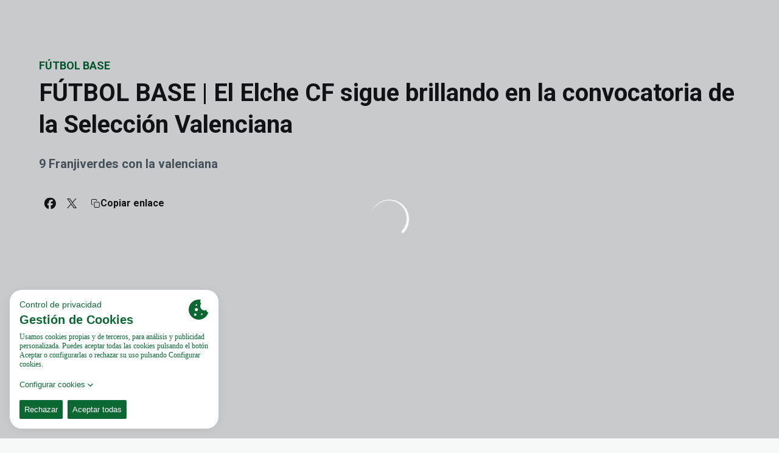

--- FILE ---
content_type: text/html; charset=utf-8
request_url: https://www.elchecf.es/noticias/futbol-base-or-el-elche-cf-sigue-brillando-en-la-convocatoria-de-la-seleccion-valenciana
body_size: 30609
content:
<!DOCTYPE html><html lang="es" dir="ltr" style="--header-top:calc(100dvh * var(--header-progress) - var(--header-height) * var(--header-hide-progress))"><head><meta charSet="utf-8"/><meta name="viewport" content="width=device-width"/><script type="application/ld+json">[{"@context":"https://schema.org","@type":"SportsTeam","name":"Elche CF","url":"www.elchecf.es","logo":"https://statics-maker.llt-services.com/elc/images/2022/11/14/xsmall/f7d92e0b0260b85a012e6231c28be79d.png","sameAs":["https://www.facebook.com/elchecf","https://www.instagram.com/elchecf","https://es.linkedin.com/company/elche-cf-sad","https://www.tiktok.com/@elchecf","https://twitter.com/elchecf","https://m.weibo.cn/u/7583064969?uid=7583064969&luicode=10000011&lfid=100103type%3D1%26q%3Delche","https://www.youtube.com/user/ELCHECLUBFUTBOLSAD"]},{"@context":"https://schema.org/","@type":"WebSite","url":"www.elchecf.es","potentialAction":{"@type":"SearchAction","target":{"@type":"EntryPoint","urlTemplate":"www.elchecf.es/busqueda?search={search_term_string}"},"query-input":"required name=search_term_string"}}]</script><link rel="preload" href="[data-uri]" as="image" fetchpriority="high"/><link href="https://www.elchecf.es/noticias/futbol-base-or-el-elche-cf-sigue-brillando-en-la-convocatoria-de-la-seleccion-valenciana" hrefLang="x-default" rel="alternate"/><title>FÚTBOL BASE | El Elche CF sigue brillando en la convocatoria de la Selección Valenciana | Elche CF | Web Oficial</title><meta name="robots" content="index,follow"/><meta name="description" content="9 Franjiverdes con la valenciana"/><meta name="twitter:card" content="summary_large_image"/><meta name="twitter:site" content="@elchecf"/><meta property="og:title" content="FÚTBOL BASE | El Elche CF sigue brillando en la convocatoria de la Selección Valenciana"/><meta property="og:description" content="9 Franjiverdes con la valenciana"/><meta property="og:url" content="https://www.elchecf.es/noticias/futbol-base-or-el-elche-cf-sigue-brillando-en-la-convocatoria-de-la-seleccion-valenciana"/><meta property="og:type" content="article"/><meta property="og:image" content="https://statics-maker.llt-services.com/elc/images/2024/03/22/large/8e85c5ad-3cfd-4bec-a79d-ef56988b49fa-909.jpg"/><meta property="og:image:secure_url" content="https://statics-maker.llt-services.com/elc/images/2024/03/22/large/8e85c5ad-3cfd-4bec-a79d-ef56988b49fa-909.jpg"/><meta property="og:locale" content="es"/><link rel="canonical" href="https://www.elchecf.es/noticias/futbol-base-or-el-elche-cf-sigue-brillando-en-la-convocatoria-de-la-seleccion-valenciana"/><meta name="next-head-count" content="18"/><meta name="google-site-verification" content="0qENEMp81DZWhsuSiIw1WymvwMeE6HEiXVHobVA1hDE"/>
<script src="https://cookiethough.dev/lib/1.5.0"></script><link rel="preconnect" href="https://fonts.googleapis.com"/><link rel="preconnect" href="https://fonts.gstatic.com" crossorigin=""/><link href="https://fonts.googleapis.com/css2?family=Roboto:wght@200;300;400;500;600;700;800&amp;display=swap" rel="stylesheet"/><script id="feature-detect" data-nscript="beforeInteractive">document.documentElement.classList.add("js");</script><script id="google-analytics" data-nscript="beforeInteractive">
        (function (w, d, s, l, i) { w[l] = w[l] || []; w[l].push({ 'gtm.start': new Date().getTime(), event: 'gtm.js' });
         var f = d.getElementsByTagName(s)[0], j = d.createElement(s), dl = l != 'dataLayer' ? '&l=' + l : ''; j.setAttributeNode(d.createAttribute('data-ot-ignore'));
         j.async = true;j.src = 'https://www.googletagmanager.com/gtm.js?id=' + i + dl;
         f.parentNode.insertBefore(j, f); })(window, document, 'script', 'dataLayer', 'GTM-P5NKH84');
        </script><link rel="preload" href="/_next/static/css/2c07b34c6d7dc9c9.css" as="style"/><link rel="stylesheet" href="/_next/static/css/2c07b34c6d7dc9c9.css" data-n-g=""/><noscript data-n-css=""></noscript><script defer="" nomodule="" src="/_next/static/chunks/polyfills-42372ed130431b0a.js"></script><script defer="" src="/_next/static/chunks/137.e388068e3169ca9a.js"></script><script defer="" src="/_next/static/chunks/2773.3ff7fb13f4c5c46e.js"></script><script defer="" src="/_next/static/chunks/a9732aa6.c7018f8a327b459d.js"></script><script defer="" src="/_next/static/chunks/1894.ceb12a9d10ce8aa8.js"></script><script defer="" src="/_next/static/chunks/1090.02078b6a89661ade.js"></script><script defer="" src="/_next/static/chunks/5999.adf4d2d8855a880e.js"></script><script defer="" src="/_next/static/chunks/694.d23011c3a4fc69d1.js"></script><script defer="" src="/_next/static/chunks/9838.620495360000e7c0.js"></script><script defer="" src="/_next/static/chunks/6714.cad28d2d2ccd5990.js"></script><script defer="" src="/_next/static/chunks/8012.108d0852c127d4ac.js"></script><script defer="" src="/_next/static/chunks/4184.3755acc99e470532.js"></script><script src="/_next/static/chunks/webpack-faaac457322cc847.js" defer=""></script><script src="/_next/static/chunks/framework-94bd750d1b93951a.js" defer=""></script><script src="/_next/static/chunks/main-8f468d269410c849.js" defer=""></script><script src="/_next/static/chunks/pages/_app-66a8fe4c23f8e62e.js" defer=""></script><script src="/_next/static/chunks/pages/%5B%5B...params%5D%5D-a4d12b1ae7ce5635.js" defer=""></script><script src="/_next/static/sPMMju27riVJ5fO_30sWN/_buildManifest.js" defer=""></script><script src="/_next/static/sPMMju27riVJ5fO_30sWN/_ssgManifest.js" defer=""></script><style data-styled="" data-styled-version="5.3.11">.gFTDnQ{--color:currentColor;--size:64px;--overlay-color:rgba(255,255,255,1);--overlay-bg:rgba(16,19,22,0.2);position:relative;color:var(--color);display:-webkit-box;display:-webkit-flex;display:-ms-flexbox;display:flex;-webkit-align-items:center;-webkit-box-align:center;-ms-flex-align:center;align-items:center;-webkit-box-pack:center;-webkit-justify-content:center;-ms-flex-pack:center;justify-content:center;}/*!sc*/
.gFTDnQ > svg{width:var(--size);height:var(--size);-webkit-animation:XWHUu 1s linear infinite;animation:XWHUu 1s linear infinite;}/*!sc*/
data-styled.g3[id="sc-c5b2099e-0"]{content:"gFTDnQ,"}/*!sc*/
.hcECSQ{--padding:16px 24px;--border:none;--border-radius:8px;--spacing:16px;--bg:initial;--color:initial;--border-color:initial;--outline:initial;--outline-offset:initial;--content-opacity:1;--loader-opacity:0;display:-webkit-inline-box;display:-webkit-inline-flex;display:-ms-inline-flexbox;display:inline-flex;-webkit-box-pack:center;-webkit-justify-content:center;-ms-flex-pack:center;justify-content:center;position:relative;background:var(--bg);color:var(--color);border:var(--border);border-color:var(--border-color);border-radius:var(--border-radius);outline:var(--outline,revert);outline-offset:var(--outline-offset);padding:var(--padding);font-family:var(--font-primary);font-weight:700;-webkit-letter-spacing:0em;-moz-letter-spacing:0em;-ms-letter-spacing:0em;letter-spacing:0em;line-height:130%;font-size:0.875rem;-webkit-transition:background-color 75ms ease-in-out,color 75ms ease-in-out,border-color 75ms ease-in-out;transition:background-color 75ms ease-in-out,color 75ms ease-in-out,border-color 75ms ease-in-out;}/*!sc*/
@media (min-width:600px){.hcECSQ{font-size:1rem;}}/*!sc*/
.hcECSQ.MkButton--size-small{--padding:8px 12px;}/*!sc*/
.hcECSQ.MkButton--loading{--content-opacity:0;--loader-opacity:1;}/*!sc*/
.hcECSQ.MkButton--primary{--bg:#006633;--color:#FFFFFF;}/*!sc*/
.hcECSQ.MkButton--primary:hover{--bg:#005528;}/*!sc*/
.hcECSQ.MkButton--primary.MkButton--disabled{--bg:#B8DAC6;}/*!sc*/
.hcECSQ.MkButton--primary.MkButton--style-contrast{--bg:#8AC0A1;--color:#101316;}/*!sc*/
.hcECSQ.MkButton--primary.MkButton--style-contrast:hover{--bg:#5CA47C;}/*!sc*/
.hcECSQ.MkButton--primary.MkButton--style-contrast.MkButton--disabled{--bg:#B8DAC6;}/*!sc*/
.hcECSQ.MkButton--secondary{--bg:#ffffff;--color:#101316;}/*!sc*/
.hcECSQ.MkButton--secondary:hover{--bg:#C9C9C9;}/*!sc*/
.hcECSQ.MkButton--secondary.MkButton--disabled{--bg:#FFFFFF;}/*!sc*/
.hcECSQ.MkButton--secondary.MkButton--style-contrast{--bg:#FFFFFF;--color:#101316;}/*!sc*/
.hcECSQ.MkButton--secondary.MkButton--style-contrast:hover{--bg:#FFFFFF;}/*!sc*/
.hcECSQ.MkButton--secondary.MkButton--style-contrast.MkButton--disabled{--bg:#FFFFFF;}/*!sc*/
.hcECSQ.MkButton--accent{--bg:#006935;--color:#FFFFFF;}/*!sc*/
.hcECSQ.MkButton--accent:hover{--bg:#00582A;}/*!sc*/
.hcECSQ.MkButton--accent.MkButton--disabled{--bg:#B8DBC6;}/*!sc*/
.hcECSQ.MkButton--accent.MkButton--style-contrast{--bg:#8AC1A2;--color:#101316;}/*!sc*/
.hcECSQ.MkButton--accent.MkButton--style-contrast:hover{--bg:#5CA67E;}/*!sc*/
.hcECSQ.MkButton--accent.MkButton--style-contrast.MkButton--disabled{--bg:#B8DBC6;}/*!sc*/
.hcECSQ.MkButton--neutral{--bg:#E8EBEE;--color:#101316;}/*!sc*/
.hcECSQ.MkButton--neutral:hover{--bg:#D9DFE3;}/*!sc*/
.hcECSQ.MkButton--neutral.MkButton--disabled{--bg:#E8EBEE;--color:#728796;}/*!sc*/
.hcECSQ.MkButton--neutral.MkButton--style-contrast{--bg:#ffffff;}/*!sc*/
.hcECSQ.MkButton--neutral.MkButton--style-contrast:hover{--bg:#F7F9F9;}/*!sc*/
.hcECSQ.MkButton--neutral.MkButton--style-contrast.MkButton--disabled{--bg:#ffffff;}/*!sc*/
.hcECSQ.MkButton--tertiary{--bg:transparent;--color:#101316;--border:1px solid;--border-radius:8px;--border-color:transparent;}/*!sc*/
.hcECSQ.MkButton--tertiary:hover{--border-color:#D9DFE3;}/*!sc*/
.hcECSQ.MkButton--tertiary.MkButton--disabled{--color:#728796;--border-color:transparent;}/*!sc*/
.hcECSQ.MkButton--tertiary.MkButton--style-contrast,.hcECSQ.MkButton--tertiary.MkButton--accessible-text-mode-light{--color:#FFFFFF;}/*!sc*/
.hcECSQ.MkButton--tertiary.MkButton--style-contrast:hover,.hcECSQ.MkButton--tertiary.MkButton--accessible-text-mode-light:hover{--border-color:#9DACB6;}/*!sc*/
.hcECSQ.MkButton--tertiary.MkButton--style-contrast.MkButton--disabled,.hcECSQ.MkButton--tertiary.MkButton--accessible-text-mode-light.MkButton--disabled{--color:#9DACB6;--border-color:transparent;}/*!sc*/
.hcECSQ.MkButton--icon{--bg:transparent;--color:#101316;--border-radius:8px;--padding:16px;}/*!sc*/
.hcECSQ.MkButton--icon:hover{cursor:pointer;}/*!sc*/
.hcECSQ.MkButton--icon.MkButton--size-small{--padding:8px;}/*!sc*/
.hcECSQ.MkButton--icon.MkButton--disabled{--color:#728796;}/*!sc*/
.hcECSQ.MkButton--icon.MkButton--style-contrast,.hcECSQ.MkButton--icon.MkButton--accessible-text-mode-light{--color:#FFFFFF;}/*!sc*/
.hcECSQ.MkButton--icon.MkButton--style-contrast:hover,.hcECSQ.MkButton--icon.MkButton--accessible-text-mode-light:hover{--bg:#303A41;}/*!sc*/
.hcECSQ.MkButton--icon.MkButton--style-contrast.MkButton--disabled,.hcECSQ.MkButton--icon.MkButton--accessible-text-mode-light.MkButton--disabled{--color:#9DACB6;}/*!sc*/
.hcECSQ.MkButton--text{--bg:transparent;--color:#101316;--border-radius:8px;--padding:16px;font-size:inherit;-webkit-letter-spacing:inherit;-moz-letter-spacing:inherit;-ms-letter-spacing:inherit;letter-spacing:inherit;line-height:inherit;}/*!sc*/
.hcECSQ.MkButton--text:hover{cursor:pointer;}/*!sc*/
.hcECSQ.MkButton--text.MkButton--size-small{--padding:8px;}/*!sc*/
.hcECSQ.MkButton--text.MkButton--disabled{--color:#728796;}/*!sc*/
.hcECSQ.MkButton--text.MkButton--style-contrast,.hcECSQ.MkButton--text.MkButton--accessible-text-mode-light{--color:#FFFFFF;}/*!sc*/
.hcECSQ.MkButton--text.MkButton--style-contrast:hover,.hcECSQ.MkButton--text.MkButton--accessible-text-mode-light:hover{--bg:#303A41;}/*!sc*/
.hcECSQ.MkButton--text.MkButton--style-contrast.MkButton--disabled,.hcECSQ.MkButton--text.MkButton--accessible-text-mode-light.MkButton--disabled{--color:#9DACB6;}/*!sc*/
data-styled.g4[id="sc-af2a2c42-0"]{content:"hcECSQ,"}/*!sc*/
.fVvsDL.fVvsDL{--padding:16px 24px;--border:none;--border-radius:8px;--spacing:16px;--bg:initial;--color:initial;--border-color:initial;--outline:initial;--outline-offset:initial;--content-opacity:1;--loader-opacity:0;display:-webkit-inline-box;display:-webkit-inline-flex;display:-ms-inline-flexbox;display:inline-flex;-webkit-box-pack:center;-webkit-justify-content:center;-ms-flex-pack:center;justify-content:center;position:relative;background:var(--bg);color:var(--color);border:var(--border);border-color:var(--border-color);border-radius:var(--border-radius);outline:var(--outline,revert);outline-offset:var(--outline-offset);padding:var(--padding);font-family:var(--font-primary);font-weight:700;-webkit-letter-spacing:0em;-moz-letter-spacing:0em;-ms-letter-spacing:0em;letter-spacing:0em;line-height:130%;font-size:0.875rem;-webkit-transition:background-color 75ms ease-in-out,color 75ms ease-in-out,border-color 75ms ease-in-out;transition:background-color 75ms ease-in-out,color 75ms ease-in-out,border-color 75ms ease-in-out;}/*!sc*/
@media (min-width:600px){.fVvsDL.fVvsDL{font-size:1rem;}}/*!sc*/
.fVvsDL.fVvsDL.MkButton--size-small{--padding:8px 12px;}/*!sc*/
.fVvsDL.fVvsDL.MkButton--loading{--content-opacity:0;--loader-opacity:1;}/*!sc*/
.fVvsDL.fVvsDL.MkButton--primary{--bg:#006633;--color:#FFFFFF;}/*!sc*/
.fVvsDL.fVvsDL.MkButton--primary:hover{--bg:#005528;}/*!sc*/
.fVvsDL.fVvsDL.MkButton--primary.MkButton--disabled{--bg:#B8DAC6;}/*!sc*/
.fVvsDL.fVvsDL.MkButton--primary.MkButton--style-contrast{--bg:#8AC0A1;--color:#101316;}/*!sc*/
.fVvsDL.fVvsDL.MkButton--primary.MkButton--style-contrast:hover{--bg:#5CA47C;}/*!sc*/
.fVvsDL.fVvsDL.MkButton--primary.MkButton--style-contrast.MkButton--disabled{--bg:#B8DAC6;}/*!sc*/
.fVvsDL.fVvsDL.MkButton--secondary{--bg:#ffffff;--color:#101316;}/*!sc*/
.fVvsDL.fVvsDL.MkButton--secondary:hover{--bg:#C9C9C9;}/*!sc*/
.fVvsDL.fVvsDL.MkButton--secondary.MkButton--disabled{--bg:#FFFFFF;}/*!sc*/
.fVvsDL.fVvsDL.MkButton--secondary.MkButton--style-contrast{--bg:#FFFFFF;--color:#101316;}/*!sc*/
.fVvsDL.fVvsDL.MkButton--secondary.MkButton--style-contrast:hover{--bg:#FFFFFF;}/*!sc*/
.fVvsDL.fVvsDL.MkButton--secondary.MkButton--style-contrast.MkButton--disabled{--bg:#FFFFFF;}/*!sc*/
.fVvsDL.fVvsDL.MkButton--accent{--bg:#006935;--color:#FFFFFF;}/*!sc*/
.fVvsDL.fVvsDL.MkButton--accent:hover{--bg:#00582A;}/*!sc*/
.fVvsDL.fVvsDL.MkButton--accent.MkButton--disabled{--bg:#B8DBC6;}/*!sc*/
.fVvsDL.fVvsDL.MkButton--accent.MkButton--style-contrast{--bg:#8AC1A2;--color:#101316;}/*!sc*/
.fVvsDL.fVvsDL.MkButton--accent.MkButton--style-contrast:hover{--bg:#5CA67E;}/*!sc*/
.fVvsDL.fVvsDL.MkButton--accent.MkButton--style-contrast.MkButton--disabled{--bg:#B8DBC6;}/*!sc*/
.fVvsDL.fVvsDL.MkButton--neutral{--bg:#E8EBEE;--color:#101316;}/*!sc*/
.fVvsDL.fVvsDL.MkButton--neutral:hover{--bg:#D9DFE3;}/*!sc*/
.fVvsDL.fVvsDL.MkButton--neutral.MkButton--disabled{--bg:#E8EBEE;--color:#728796;}/*!sc*/
.fVvsDL.fVvsDL.MkButton--neutral.MkButton--style-contrast{--bg:#ffffff;}/*!sc*/
.fVvsDL.fVvsDL.MkButton--neutral.MkButton--style-contrast:hover{--bg:#F7F9F9;}/*!sc*/
.fVvsDL.fVvsDL.MkButton--neutral.MkButton--style-contrast.MkButton--disabled{--bg:#ffffff;}/*!sc*/
.fVvsDL.fVvsDL.MkButton--tertiary{--bg:transparent;--color:#101316;--border:1px solid;--border-radius:8px;--border-color:transparent;}/*!sc*/
.fVvsDL.fVvsDL.MkButton--tertiary:hover{--border-color:#D9DFE3;}/*!sc*/
.fVvsDL.fVvsDL.MkButton--tertiary.MkButton--disabled{--color:#728796;--border-color:transparent;}/*!sc*/
.fVvsDL.fVvsDL.MkButton--tertiary.MkButton--style-contrast,.fVvsDL.fVvsDL.MkButton--tertiary.MkButton--accessible-text-mode-light{--color:#FFFFFF;}/*!sc*/
.fVvsDL.fVvsDL.MkButton--tertiary.MkButton--style-contrast:hover,.fVvsDL.fVvsDL.MkButton--tertiary.MkButton--accessible-text-mode-light:hover{--border-color:#9DACB6;}/*!sc*/
.fVvsDL.fVvsDL.MkButton--tertiary.MkButton--style-contrast.MkButton--disabled,.fVvsDL.fVvsDL.MkButton--tertiary.MkButton--accessible-text-mode-light.MkButton--disabled{--color:#9DACB6;--border-color:transparent;}/*!sc*/
.fVvsDL.fVvsDL.MkButton--icon{--bg:transparent;--color:#101316;--border-radius:8px;--padding:16px;}/*!sc*/
.fVvsDL.fVvsDL.MkButton--icon:hover{cursor:pointer;}/*!sc*/
.fVvsDL.fVvsDL.MkButton--icon.MkButton--size-small{--padding:8px;}/*!sc*/
.fVvsDL.fVvsDL.MkButton--icon.MkButton--disabled{--color:#728796;}/*!sc*/
.fVvsDL.fVvsDL.MkButton--icon.MkButton--style-contrast,.fVvsDL.fVvsDL.MkButton--icon.MkButton--accessible-text-mode-light{--color:#FFFFFF;}/*!sc*/
.fVvsDL.fVvsDL.MkButton--icon.MkButton--style-contrast:hover,.fVvsDL.fVvsDL.MkButton--icon.MkButton--accessible-text-mode-light:hover{--bg:#303A41;}/*!sc*/
.fVvsDL.fVvsDL.MkButton--icon.MkButton--style-contrast.MkButton--disabled,.fVvsDL.fVvsDL.MkButton--icon.MkButton--accessible-text-mode-light.MkButton--disabled{--color:#9DACB6;}/*!sc*/
.fVvsDL.fVvsDL.MkButton--text{--bg:transparent;--color:#101316;--border-radius:8px;--padding:16px;font-size:inherit;-webkit-letter-spacing:inherit;-moz-letter-spacing:inherit;-ms-letter-spacing:inherit;letter-spacing:inherit;line-height:inherit;}/*!sc*/
.fVvsDL.fVvsDL.MkButton--text:hover{cursor:pointer;}/*!sc*/
.fVvsDL.fVvsDL.MkButton--text.MkButton--size-small{--padding:8px;}/*!sc*/
.fVvsDL.fVvsDL.MkButton--text.MkButton--disabled{--color:#728796;}/*!sc*/
.fVvsDL.fVvsDL.MkButton--text.MkButton--style-contrast,.fVvsDL.fVvsDL.MkButton--text.MkButton--accessible-text-mode-light{--color:#FFFFFF;}/*!sc*/
.fVvsDL.fVvsDL.MkButton--text.MkButton--style-contrast:hover,.fVvsDL.fVvsDL.MkButton--text.MkButton--accessible-text-mode-light:hover{--bg:#303A41;}/*!sc*/
.fVvsDL.fVvsDL.MkButton--text.MkButton--style-contrast.MkButton--disabled,.fVvsDL.fVvsDL.MkButton--text.MkButton--accessible-text-mode-light.MkButton--disabled{--color:#9DACB6;}/*!sc*/
data-styled.g5[id="sc-af2a2c42-1"]{content:"fVvsDL,"}/*!sc*/
.dFcBbk{display:-webkit-box;display:-webkit-flex;display:-ms-flexbox;display:flex;}/*!sc*/
data-styled.g6[id="sc-af2a2c42-2"]{content:"dFcBbk,"}/*!sc*/
.cgeqNN{display:-webkit-box;display:-webkit-flex;display:-ms-flexbox;display:flex;-webkit-align-items:center;-webkit-box-align:center;-ms-flex-align:center;align-items:center;gap:var(--spacing);opacity:var(--content-opacity);-webkit-transition:opacity 150ms ease-in-out;transition:opacity 150ms ease-in-out;}/*!sc*/
data-styled.g8[id="sc-af2a2c42-4"]{content:"cgeqNN,"}/*!sc*/
.gxLoZT{object-fit:contain;object-position:center;}/*!sc*/
.gOKeXG{object-fit:cover;object-position:top;}/*!sc*/
data-styled.g14[id="sc-ce5b6a44-0"]{content:"gxLoZT,gOKeXG,"}/*!sc*/
.bzFrwz{position:relative;overflow:hidden;padding-top:100%;}/*!sc*/
.bdLWdw{position:relative;overflow:hidden;padding-top:75%;}/*!sc*/
data-styled.g50[id="sc-78b0811a-0"]{content:"bzFrwz,bdLWdw,"}/*!sc*/
.cYplci{position:absolute;top:0;left:0;width:100%;height:100%;}/*!sc*/
data-styled.g51[id="sc-78b0811a-1"]{content:"cYplci,"}/*!sc*/
.fNooGF{--text-margin:12px 0;--color-text:#101316;--color-link:#006633;--color-link-hover:#005528;--padding-list:20px;word-break:break-word;color:var(--color-text);}/*!sc*/
.fNooGF.MkRickText--accessible-text-mode-light{--color-text:rgba(255,255,255,1);--color-link:#8AC0A1;--color-link-hover:#5CA47C;}/*!sc*/
.fNooGF.MkRickText--accessible-text-mode-dark{--color-text:rgba(0,0,0,1);--color-link:#006633;--color-link-hover:#005528;}/*!sc*/
.fNooGF ul,.fNooGF ol{padding-inline-start:var(--padding-list);}/*!sc*/
.fNooGF h1,.fNooGF h2,.fNooGF h3,.fNooGF h4,.fNooGF h5,.fNooGF h6,.fNooGF p,.fNooGF ul,.fNooGF ol{margin:var(--text-margin);}/*!sc*/
.fNooGF a{color:var(--color-link);-webkit-transition:color 0.3s;transition:color 0.3s;}/*!sc*/
.fNooGF a:hover{color:var(--color-link-hover);}/*!sc*/
.fNooGF iframe,.fNooGF img{max-width:100%;}/*!sc*/
.fNooGF h1{font-family:var(--font-highlighted);font-weight:700;-webkit-letter-spacing:-0.02em;-moz-letter-spacing:-0.02em;-ms-letter-spacing:-0.02em;letter-spacing:-0.02em;line-height:130%;font-size:1.5rem;}/*!sc*/
@media (min-width:600px){.fNooGF h1{-webkit-letter-spacing:0em;-moz-letter-spacing:0em;-ms-letter-spacing:0em;letter-spacing:0em;font-size:2rem;}}/*!sc*/
.fNooGF h2{font-family:var(--font-highlighted);font-weight:700;-webkit-letter-spacing:-0.02em;-moz-letter-spacing:-0.02em;-ms-letter-spacing:-0.02em;letter-spacing:-0.02em;line-height:150%;font-size:1.25rem;}/*!sc*/
@media (min-width:600px){.fNooGF h2{-webkit-letter-spacing:0em;-moz-letter-spacing:0em;-ms-letter-spacing:0em;letter-spacing:0em;line-height:140%;font-size:1.5rem;}}/*!sc*/
.fNooGF h3{font-family:var(--font-highlighted);font-weight:700;-webkit-letter-spacing:0em;-moz-letter-spacing:0em;-ms-letter-spacing:0em;letter-spacing:0em;line-height:140%;font-size:1.125rem;}/*!sc*/
@media (min-width:600px){.fNooGF h3{font-size:1.25rem;}}/*!sc*/
.fNooGF h4{font-family:var(--font-highlighted);font-weight:700;-webkit-letter-spacing:0em;-moz-letter-spacing:0em;-ms-letter-spacing:0em;letter-spacing:0em;line-height:140%;font-size:1rem;}/*!sc*/
.fNooGF h5{font-family:var(--font-highlighted);font-weight:700;-webkit-letter-spacing:0em;-moz-letter-spacing:0em;-ms-letter-spacing:0em;letter-spacing:0em;line-height:140%;font-size:1rem;}/*!sc*/
data-styled.g56[id="sc-1c277da8-0"]{content:"fNooGF,"}/*!sc*/
.hhrDEw{--color:var(--accessible-text-color);--spacing:0.5rem;display:-webkit-box;display:-webkit-flex;display:-ms-flexbox;display:flex;-webkit-flex-direction:row;-ms-flex-direction:row;flex-direction:row;-webkit-align-items:center;-webkit-box-align:center;-ms-flex-align:center;align-items:center;gap:var(--spacing);}/*!sc*/
data-styled.g63[id="sc-157d3c3-0"]{content:"hhrDEw,"}/*!sc*/
.jzKalv{width:100%;}/*!sc*/
.kMxzRo{width:100%;padding:0 var(--page-padding);}/*!sc*/
data-styled.g143[id="sc-b721f54a-0"]{content:"jzKalv,kMxzRo,"}/*!sc*/
.dFaKPM{margin:0 auto;--content-width:1680px;--bleed-amount:0px;max-width:calc(var(--content-width) + (var(--bleed-amount) * 2));}/*!sc*/
data-styled.g144[id="sc-b721f54a-1"]{content:"dFaKPM,"}/*!sc*/
.dydqbL{--text-strong:#101316;--text-medium:#51606C;--text-accent:#006633;--card-border-radius:8px;--card-box-shadow:0px 2px 8px 0px rgba(0,0,0,0.06);--card-background:#ffffff;--image-overlay:rgba(16,19,22,0.2);--image-scale:1;--info-padding:initial;--info-spacing:8px;--ribbon-spacing:initial;--transition-duration:300ms;height:100%;-webkit-box-flex:1;-webkit-flex-grow:1;-ms-flex-positive:1;flex-grow:1;display:grid;grid-template-columns:minmax(0px,1fr);grid-template-rows:auto 1fr;overflow:hidden;border-radius:var(--card-border-radius);box-shadow:var(--card-box-shadow);background-color:var(--card-background);color:var(--text-strong);-webkit-transition:background-color var(--transition-duration) ease-in-out,box-shadow var(--transition-duration) ease-in-out,color var(--transition-duration) ease-in-out;transition:background-color var(--transition-duration) ease-in-out,box-shadow var(--transition-duration) ease-in-out,color var(--transition-duration) ease-in-out;}/*!sc*/
.dydqbL.MkNewsCard--size-small{--info-padding:16px;--ribbon-spacing:16px;}/*!sc*/
.dydqbL.MkNewsCard--size-standard{--info-padding:16px;--ribbon-spacing:16px;}/*!sc*/
@media (min-width:600px){.dydqbL.MkNewsCard--size-standard{--info-padding:24px;--ribbon-spacing:24px;}}/*!sc*/
.dydqbL:hover{--image-overlay:rgba(16,19,22,0.4);--image-scale:1.1;--card-box-shadow:0px 2px 12px 0px rgba(0,0,0,0.12);}/*!sc*/
.dydqbL.MkNewsCard--color-style-contrast{--text-strong:#FFFFFF;--text-medium:#D9DFE3;--text-accent:#8AC0A1;--card-background:#101316;}/*!sc*/
.dydqbL.MkNewsCard--color-style-contrast:hover{--card-background:#303A41;}/*!sc*/
data-styled.g162[id="sc-5f59e9f7-0"]{content:"dydqbL,"}/*!sc*/
.dpQAMQ{position:absolute;top:0;left:0;width:100%;height:100%;background:var(--image-overlay);-webkit-transition:background var(--transition-duration) ease-in-out;transition:background var(--transition-duration) ease-in-out;}/*!sc*/
data-styled.g163[id="sc-5f59e9f7-1"]{content:"dpQAMQ,"}/*!sc*/
.dnGFas{-webkit-transition:-webkit-transform var(--transition-duration) ease-in-out;-webkit-transition:transform var(--transition-duration) ease-in-out;transition:transform var(--transition-duration) ease-in-out;-webkit-transform:scale(var(--image-scale));-ms-transform:scale(var(--image-scale));transform:scale(var(--image-scale));}/*!sc*/
data-styled.g164[id="sc-5f59e9f7-2"]{content:"dnGFas,"}/*!sc*/
.fTNWwP{display:-webkit-box;display:-webkit-flex;display:-ms-flexbox;display:flex;-webkit-flex-direction:column;-ms-flex-direction:column;flex-direction:column;padding:var(--info-padding);gap:var(--info-spacing);}/*!sc*/
data-styled.g165[id="sc-5f59e9f7-3"]{content:"fTNWwP,"}/*!sc*/
.ffFNCe{word-break:break-word;}/*!sc*/
@supports not (display:-webkit-box){.ffFNCe{overflow:hidden;text-overflow:ellipsis;white-space:nowrap;}}/*!sc*/
@supports (display:-webkit-box){.ffFNCe{display:-webkit-box;-webkit-box-orient:vertical;-webkit-line-clamp:3;overflow:hidden;}}/*!sc*/
.sc-5f59e9f7-0.MkNewsCard--size-small .sc-5f59e9f7-4{font-family:var(--font-highlighted);font-weight:700;-webkit-letter-spacing:0em;-moz-letter-spacing:0em;-ms-letter-spacing:0em;letter-spacing:0em;line-height:140%;font-size:1.125rem;}/*!sc*/
@media (min-width:600px){.sc-5f59e9f7-0.MkNewsCard--size-small .sc-5f59e9f7-4{font-size:1.25rem;}}/*!sc*/
.sc-5f59e9f7-0.MkNewsCard--size-standard .sc-5f59e9f7-4{font-family:var(--font-highlighted);font-weight:700;-webkit-letter-spacing:-0.02em;-moz-letter-spacing:-0.02em;-ms-letter-spacing:-0.02em;letter-spacing:-0.02em;line-height:130%;font-size:1.5rem;}/*!sc*/
@media (min-width:600px){.sc-5f59e9f7-0.MkNewsCard--size-standard .sc-5f59e9f7-4{-webkit-letter-spacing:0em;-moz-letter-spacing:0em;-ms-letter-spacing:0em;letter-spacing:0em;font-size:2rem;}}/*!sc*/
data-styled.g166[id="sc-5f59e9f7-4"]{content:"ffFNCe,"}/*!sc*/
.dlPYOh{display:-webkit-box;display:-webkit-flex;display:-ms-flexbox;display:flex;gap:0.5rem;-webkit-align-items:center;-webkit-box-align:center;-ms-flex-align:center;align-items:center;margin-top:auto;}/*!sc*/
data-styled.g168[id="sc-5f59e9f7-6"]{content:"dlPYOh,"}/*!sc*/
.dYyKGF{color:var(--text-accent);-webkit-transition:color var(--transition-duration) ease-in-out;transition:color var(--transition-duration) ease-in-out;overflow:hidden;text-overflow:ellipsis;white-space:nowrap;text-transform:uppercase;font-family:var(--font-primary);font-weight:700;-webkit-letter-spacing:0em;-moz-letter-spacing:0em;-ms-letter-spacing:0em;letter-spacing:0em;line-height:130%;font-size:0.625rem;}/*!sc*/
@media (min-width:600px){.dYyKGF{font-size:0.875rem;}}/*!sc*/
data-styled.g169[id="sc-5f59e9f7-7"]{content:"dYyKGF,"}/*!sc*/
.eGBcVt{width:8px;height:1px;background-color:var(--text-medium);}/*!sc*/
data-styled.g170[id="sc-5f59e9f7-8"]{content:"eGBcVt,"}/*!sc*/
.gMUSOZ{color:var(--text-medium);-webkit-transition:color var(--transition-duration) ease-in-out;transition:color var(--transition-duration) ease-in-out;-webkit-flex-shrink:0;-ms-flex-negative:0;flex-shrink:0;font-family:var(--font-primary);font-weight:500;-webkit-letter-spacing:0em;-moz-letter-spacing:0em;-ms-letter-spacing:0em;letter-spacing:0em;line-height:130%;font-size:0.625rem;}/*!sc*/
@media (min-width:600px){.gMUSOZ{font-size:0.875rem;}}/*!sc*/
data-styled.g171[id="sc-5f59e9f7-9"]{content:"gMUSOZ,"}/*!sc*/
.kIZCpz{--text-strong:#101316;--text-medium:#51606C;--text-accent:#006633;--card-border-radius:8px;--card-box-shadow:0px 2px 8px 0px rgba(0,0,0,0.06);--card-background:#ffffff;--image-overlay:rgba(16,19,22,0.2);--image-scale:1;--info-padding:12px;--info-spacing:8px;--ribbon-spacing:12px;--transition-duration:300ms;height:100%;-webkit-box-flex:1;-webkit-flex-grow:1;-ms-flex-positive:1;flex-grow:1;display:-webkit-box;display:-webkit-flex;display:-ms-flexbox;display:flex;-webkit-flex-wrap:nowrap;-ms-flex-wrap:nowrap;flex-wrap:nowrap;overflow:hidden;border-radius:var(--card-border-radius);box-shadow:var(--card-box-shadow);background-color:var(--card-background);color:var(--text-strong);-webkit-transition:background-color var(--transition-duration) ease-in-out,box-shadow var(--transition-duration) ease-in-out,color var(--transition-duration) ease-in-out;transition:background-color var(--transition-duration) ease-in-out,box-shadow var(--transition-duration) ease-in-out,color var(--transition-duration) ease-in-out;}/*!sc*/
.kIZCpz:hover{--image-overlay:rgba(16,19,22,0.4);--image-scale:1.1;--card-box-shadow:0px 2px 12px 0px rgba(0,0,0,0.12);}/*!sc*/
.kIZCpz.MkNewsCard--color-style-contrast{--text-strong:#FFFFFF;--text-medium:#D9DFE3;--text-accent:#8AC0A1;--card-background:#101316;}/*!sc*/
.kIZCpz.MkNewsCard--color-style-contrast:hover{--card-background:#303A41;}/*!sc*/
data-styled.g182[id="sc-5f2681f3-0"]{content:"kIZCpz,"}/*!sc*/
.inPOCi{-webkit-flex-shrink:0;-ms-flex-negative:0;flex-shrink:0;min-width:120px;min-height:100%;aspect-ratio:1 / 1;position:relative;overflow:hidden;}/*!sc*/
@media (min-width:600px){.inPOCi{min-width:140px;}}/*!sc*/
data-styled.g183[id="sc-5f2681f3-1"]{content:"inPOCi,"}/*!sc*/
.cESAbe{position:absolute;top:0;left:0;width:100%;height:100%;background:var(--image-overlay);-webkit-transition:background var(--transition-duration) ease-in-out;transition:background var(--transition-duration) ease-in-out;}/*!sc*/
data-styled.g184[id="sc-5f2681f3-2"]{content:"cESAbe,"}/*!sc*/
.jJFDil{-webkit-transform:scale(var(--image-scale));-ms-transform:scale(var(--image-scale));transform:scale(var(--image-scale));-webkit-transition:-webkit-transform var(--transition-duration) ease-in-out;-webkit-transition:transform var(--transition-duration) ease-in-out;transition:transform var(--transition-duration) ease-in-out;}/*!sc*/
data-styled.g185[id="sc-5f2681f3-3"]{content:"jJFDil,"}/*!sc*/
.eSexGG{display:-webkit-box;display:-webkit-flex;display:-ms-flexbox;display:flex;-webkit-flex-direction:column;-ms-flex-direction:column;flex-direction:column;padding:var(--info-padding);gap:0.5rem;min-width:0px;}/*!sc*/
data-styled.g186[id="sc-5f2681f3-4"]{content:"eSexGG,"}/*!sc*/
.dmLPCH{min-width:0px;word-break:break-word;font-family:var(--font-highlighted);font-weight:700;-webkit-letter-spacing:0em;-moz-letter-spacing:0em;-ms-letter-spacing:0em;letter-spacing:0em;line-height:140%;font-size:1rem;}/*!sc*/
@supports not (display:-webkit-box){.dmLPCH{overflow:hidden;text-overflow:ellipsis;white-space:nowrap;}}/*!sc*/
@supports (display:-webkit-box){.dmLPCH{display:-webkit-box;-webkit-box-orient:vertical;-webkit-line-clamp:2;overflow:hidden;}}/*!sc*/
data-styled.g187[id="sc-5f2681f3-5"]{content:"dmLPCH,"}/*!sc*/
.kQQXUw{display:-webkit-box;display:-webkit-flex;display:-ms-flexbox;display:flex;gap:0.5rem;-webkit-align-items:center;-webkit-box-align:center;-ms-flex-align:center;align-items:center;margin-top:auto;}/*!sc*/
data-styled.g188[id="sc-5f2681f3-6"]{content:"kQQXUw,"}/*!sc*/
.dStGMg{color:var(--text-accent);-webkit-transition:color var(--transition-duration) ease-in-out;transition:color var(--transition-duration) ease-in-out;overflow:hidden;text-overflow:ellipsis;white-space:nowrap;text-transform:uppercase;font-family:var(--font-primary);font-weight:700;-webkit-letter-spacing:0em;-moz-letter-spacing:0em;-ms-letter-spacing:0em;letter-spacing:0em;line-height:130%;font-size:0.625rem;}/*!sc*/
@media (min-width:600px){.dStGMg{font-size:0.75rem;}}/*!sc*/
data-styled.g189[id="sc-5f2681f3-7"]{content:"dStGMg,"}/*!sc*/
.fXZhqw{width:8px;height:1px;background-color:var(--text-medium);}/*!sc*/
data-styled.g190[id="sc-5f2681f3-8"]{content:"fXZhqw,"}/*!sc*/
.khtMOY{color:var(--text-medium);-webkit-transition:color var(--transition-duration) ease-in-out;transition:color var(--transition-duration) ease-in-out;-webkit-flex-shrink:0;-ms-flex-negative:0;flex-shrink:0;font-family:var(--font-primary);font-weight:500;-webkit-letter-spacing:0em;-moz-letter-spacing:0em;-ms-letter-spacing:0em;letter-spacing:0em;line-height:130%;font-size:0.625rem;}/*!sc*/
@media (min-width:600px){.khtMOY{font-size:0.75rem;}}/*!sc*/
data-styled.g191[id="sc-5f2681f3-9"]{content:"khtMOY,"}/*!sc*/
.euCTZZ{--bg-color:#F7F9F9;background-color:var(--bg-color);display:-webkit-inline-box;display:-webkit-inline-flex;display:-ms-inline-flexbox;display:inline-flex;max-height:0;overflow:hidden;}/*!sc*/
.euCTZZ:hover{cursor:pointer;}/*!sc*/
.euCTZZ:focus{margin:8px;max-height:200px;}/*!sc*/
data-styled.g213[id="sc-c8cc2ce0-0"]{content:"euCTZZ,"}/*!sc*/
.bvqyni{max-width:100%;--margin-content:8px 48px 0 16px;}/*!sc*/
data-styled.g333[id="sc-de38491c-0"]{content:"bvqyni,"}/*!sc*/
.cVOoBY{--color:#51606C;display:-webkit-box;display:-webkit-flex;display:-ms-flexbox;display:flex;-webkit-flex-direction:column;-ms-flex-direction:column;flex-direction:column;gap:40px;}/*!sc*/
data-styled.g342[id="sc-faa83684-0"]{content:"cVOoBY,"}/*!sc*/
.lnvpnH{text-align:center;}/*!sc*/
data-styled.g361[id="sc-723ffe4f-0"]{content:"lnvpnH,"}/*!sc*/
.hRFdal{background-color:#ffffff;}/*!sc*/
.hRFdal .MkFooterCopyright__container{padding:32px 0;gap:8px;}/*!sc*/
@media (min-width:900px){.hRFdal .MkFooterCopyright__container{-webkit-flex-direction:row;-ms-flex-direction:row;flex-direction:row;-webkit-box-pack:justify;-webkit-justify-content:space-between;-ms-flex-pack:justify;justify-content:space-between;-webkit-flex-direction:row-reverse;-ms-flex-direction:row-reverse;flex-direction:row-reverse;padding:24px 0;}}/*!sc*/
.hRFdal .MkFooterCopyright__termsLinks{gap:16px;}/*!sc*/
@media (min-width:900px){.hRFdal .MkFooterCopyright__termsLinks{-webkit-flex-direction:row;-ms-flex-direction:row;flex-direction:row;gap:32px;}}/*!sc*/
.hRFdal .MkFooterCopyright__link{text-transform:capitalize;font-family:var(--font-primary);font-weight:400;-webkit-letter-spacing:0em;-moz-letter-spacing:0em;-ms-letter-spacing:0em;letter-spacing:0em;line-height:160%;font-size:0.75rem;color:#101316;}/*!sc*/
@media (min-width:600px){.hRFdal .MkFooterCopyright__link{font-size:0.875rem;}}/*!sc*/
.hRFdal .MkFooterCopyright__copyrightText{font-family:var(--font-primary);font-weight:400;-webkit-letter-spacing:0em;-moz-letter-spacing:0em;-ms-letter-spacing:0em;letter-spacing:0em;line-height:150%;font-size:0.875rem;color:#101316;font-weight:bold;text-transform:uppercase;}/*!sc*/
@media (min-width:600px){.hRFdal .MkFooterCopyright__copyrightText{font-size:1rem;}}/*!sc*/
@media (min-width:900px){.hRFdal .MkFooterCopyright__wrapperInfo{-webkit-flex-direction:row-reverse;-ms-flex-direction:row-reverse;flex-direction:row-reverse;}}/*!sc*/
data-styled.g362[id="sc-ded46afa-0"]{content:"hRFdal,"}/*!sc*/
.dLIPru{width:100%;display:-webkit-box;display:-webkit-flex;display:-ms-flexbox;display:flex;-webkit-box-pack:center;-webkit-justify-content:center;-ms-flex-pack:center;justify-content:center;-webkit-flex-direction:column;-ms-flex-direction:column;flex-direction:column;-webkit-align-items:center;-webkit-box-align:center;-ms-flex-align:center;align-items:center;}/*!sc*/
data-styled.g363[id="sc-ded46afa-1"]{content:"dLIPru,"}/*!sc*/
.euZxQN{display:-webkit-box;display:-webkit-flex;display:-ms-flexbox;display:flex;-webkit-align-items:center;-webkit-box-align:center;-ms-flex-align:center;align-items:center;gap:24px;-webkit-flex-direction:column;-ms-flex-direction:column;flex-direction:column;}/*!sc*/
data-styled.g364[id="sc-ded46afa-2"]{content:"euZxQN,"}/*!sc*/
.lsAEU{width:64px;min-width:64px;}/*!sc*/
data-styled.g365[id="sc-ded46afa-3"]{content:"lsAEU,"}/*!sc*/
.fcCzJm{display:-webkit-box;display:-webkit-flex;display:-ms-flexbox;display:flex;-webkit-flex-direction:column;-ms-flex-direction:column;flex-direction:column;-webkit-order:1;-ms-flex-order:1;order:1;}/*!sc*/
@media (min-width:900px){.fcCzJm{-webkit-order:2;-ms-flex-order:2;order:2;}}/*!sc*/
data-styled.g366[id="sc-ded46afa-4"]{content:"fcCzJm,"}/*!sc*/
.kQTlV{-webkit-order:3;-ms-flex-order:3;order:3;}/*!sc*/
data-styled.g367[id="sc-ded46afa-5"]{content:"kQTlV,"}/*!sc*/
.iYOwhO{--sponsors-bg:initial;--sponsors-accessible-color:initial;--sponsors-bg:#101316;--sponsors-accessible-color:#FFFFFF;}/*!sc*/
data-styled.g391[id="sc-8f419641-0"]{content:"iYOwhO,"}/*!sc*/
.iVvczh{background:var(--sponsors-bg);--sponsors-bg:#016935;--sponsors-accessible-color:var(--light-accessible-color);}/*!sc*/
data-styled.g392[id="sc-8f419641-1"]{content:"iVvczh,"}/*!sc*/
.daieeX{position:absolute;z-index:-1;top:0;left:0;width:100%;height:100%;}/*!sc*/
data-styled.g393[id="sc-6be72b06-0"]{content:"daieeX,"}/*!sc*/
.ipjsUE{position:relative;width:72px;margin-left:-4px;}/*!sc*/
@media (min-width:900px){.ipjsUE{margin-right:8px;position:unset;width:auto;margin-left:0;}}/*!sc*/
data-styled.g410[id="sc-cc5e5ec1-0"]{content:"ipjsUE,"}/*!sc*/
.lezVOJ{position:absolute;width:100%;height:100%;left:0;top:-22px;}/*!sc*/
@media (min-width:900px){.lezVOJ{width:92px;position:relative;left:0;top:18px;}}/*!sc*/
data-styled.g411[id="sc-cc5e5ec1-1"]{content:"lezVOJ,"}/*!sc*/
.fhuqAr{--login-loader-size:24px;padding:16px;width:calc(var(--login-loader-size) + (16px * 2));height:calc(var(--login-loader-size) + (16px * 2));}/*!sc*/
.fhuqAr div,.fhuqAr svg{width:var(--login-loader-size);height:var(--login-loader-size);}/*!sc*/
data-styled.g425[id="sc-d13a2ac8-1"]{content:"fhuqAr,"}/*!sc*/
.gRpMkR{--color-strong:rgba(255,255,255,1);--color-weak:var(--color-strong);--icon-color:var(--color-strong);--link-color:#A3A3EF;--link-color-hover:#5E5EE4;--overlay-background:rgba(16,19,22,0.8);position:relative;}/*!sc*/
data-styled.g458[id="sc-5db84326-0"]{content:"gRpMkR,"}/*!sc*/
.lecDjp{display:-webkit-box;display:-webkit-flex;display:-ms-flexbox;display:flex;-webkit-flex-direction:column;-ms-flex-direction:column;flex-direction:column;gap:var(--modules-gap);}/*!sc*/
data-styled.g466[id="sc-a402e2c6-0"]{content:"lecDjp,"}/*!sc*/
.eWkhPM{display:grid;gap:var(--areas-gap);grid-template-columns:repeat(1,minmax(0px,1fr));}/*!sc*/
.iWttpz{display:grid;gap:var(--areas-gap);-webkit-column-gap:var(--sidebar-gap);column-gap:var(--sidebar-gap);grid-template-columns:repeat(1,minmax(0px,1fr));}/*!sc*/
@media (min-width:900px){.iWttpz{grid-template-columns:minmax(0px,2fr) minmax(0px,1fr);}}/*!sc*/
data-styled.g468[id="sc-b1735b1-0"]{content:"eWkhPM,iWttpz,"}/*!sc*/
.hvZddA{position:relative;--block-spacing-top:var(--block-spacing);--block-spacing-bottom:var(--block-spacing);padding:var(--block-spacing-top) 0px var(--block-spacing-bottom);}/*!sc*/
.eRbGdj{position:relative;--block-spacing-top:var(--block-spacing);--block-spacing-bottom:var(--block-spacing);--block-spacing-top:16px;--block-spacing-bottom:16px;padding:var(--block-spacing-top) 0px var(--block-spacing-bottom);}/*!sc*/
@media (min-width:480px){.eRbGdj{--block-spacing-top:16px;--block-spacing-bottom:16px;}}/*!sc*/
@media (min-width:600px){.eRbGdj{--block-spacing-top:16px;--block-spacing-bottom:16px;}}/*!sc*/
@media (min-width:900px){.eRbGdj{--block-spacing-top:20px;--block-spacing-bottom:20px;}}/*!sc*/
.eDujpK{position:relative;--block-spacing-top:var(--block-spacing);--block-spacing-bottom:var(--block-spacing);--block-spacing-top:16px;padding:var(--block-spacing-top) 0px var(--block-spacing-bottom);}/*!sc*/
@media (min-width:480px){.eDujpK{--block-spacing-top:16px;}}/*!sc*/
@media (min-width:600px){.eDujpK{--block-spacing-top:16px;}}/*!sc*/
@media (min-width:900px){.eDujpK{--block-spacing-top:20px;}}/*!sc*/
data-styled.g470[id="sc-54b60e50-0"]{content:"hvZddA,eRbGdj,eDujpK,"}/*!sc*/
.cRIWgS{--block-spacing:32px;--areas-gap:16px;--modules-gap:16px;--sidebar-gap:176px;--grid-padding:32px 0;display:-webkit-box;display:-webkit-flex;display:-ms-flexbox;display:flex;-webkit-flex-direction:column;-ms-flex-direction:column;flex-direction:column;}/*!sc*/
@media (min-width:480px){.cRIWgS{--grid-padding:48px 0;}}/*!sc*/
@media (min-width:600px){.cRIWgS{--block-spacing:48px;--grid-padding:64px 0;--modules-gap:24px;--areas-gap:24px;}}/*!sc*/
@media (min-width:900px){.cRIWgS{--block-spacing:56px;--grid-padding:80px 0;}}/*!sc*/
data-styled.g472[id="sc-55427daf-0"]{content:"cRIWgS,"}/*!sc*/
*{box-sizing:border-box;}/*!sc*/
:root{--page-padding:16px;--grid-gap:12px;--font-highlighted:Roboto,-apple-system,BlinkMacSystemFont,"Segoe UI",Roboto,Helvetica,Arial,sans-serif,"Apple Color Emoji","Segoe UI Emoji","Segoe UI Symbol",Roboto,Montserrat,"Titillium Web","Roboto Slab","Barlow Condensed",Cairo,"Open Sans",Cabin,Kanit,"Nunito Sans",Antonio,Lato,Raleway,"Noto Sans","Libre Franklin";--font-primary:Roboto,-apple-system,BlinkMacSystemFont,"Segoe UI",Roboto,Helvetica,Arial,sans-serif,"Apple Color Emoji","Segoe UI Emoji","Segoe UI Symbol",Roboto,Montserrat,"Titillium Web","Roboto Slab","Barlow Condensed",Cairo,"Open Sans",Cabin,Kanit,"Nunito Sans",Antonio,Lato,Raleway,"Noto Sans","Libre Franklin";--color-primary-10:#E6F2EB;--color-primary-20:#B8DAC6;--color-primary-30:#8AC0A1;--color-primary-40:#5CA47C;--color-primary-50:#2E8658;--color-primary-60:#006633;--color-primary-70:#005528;--color-primary-80:#00421D;--color-primary-90:#002C12;--color-primary-100:#001308;--color-secondary-10:#FFFFFF;--color-secondary-20:#FFFFFF;--color-secondary-30:#FFFFFF;--color-secondary-40:#FFFFFF;--color-secondary-50:#FFFFFF;--color-secondary-60:#ffffff;--color-secondary-70:#C9C9C9;--color-secondary-80:#939393;--color-secondary-90:#5C5C5C;--color-secondary-100:#262626;--color-accent-10:#E6F3EB;--color-accent-20:#B8DBC6;--color-accent-30:#8AC1A2;--color-accent-40:#5CA67E;--color-accent-50:#2E8859;--color-accent-60:#006935;--color-accent-70:#00582A;--color-accent-80:#00441F;--color-accent-90:#002D13;--color-accent-100:#001408;--color-neutral-10:#ffffff;--color-neutral-20:#F7F9F9;--color-neutral-30:#E8EBEE;--color-neutral-40:#D9DFE3;--color-neutral-50:#BBC5CC;--color-neutral-60:#9DACB6;--color-neutral-70:#728796;--color-neutral-80:#51606C;--color-neutral-90:#303A41;--color-neutral-100:#101316;--color-text-10:#FFFFFF;--color-text-20:#F7F9F9;--color-text-30:#E8EBEE;--color-text-40:#D9DFE3;--color-text-50:#BBC5CC;--color-text-60:#9DACB6;--color-text-70:#728796;--color-text-80:#51606C;--color-text-90:#303A41;--color-text-100:#101316;}/*!sc*/
@media (min-width:480px){:root{--page-padding:24px;}}/*!sc*/
@media (min-width:600px){:root{--page-padding:32px;--grid-gap:16px;}}/*!sc*/
html{height:100%;font-size:1rem;line-height:1.25;}/*!sc*/
body{font-family:-apple-system,BlinkMacSystemFont,"Segoe UI",Roboto,Helvetica,Arial,sans-serif,"Apple Color Emoji","Segoe UI Emoji","Segoe UI Symbol";font-variant-numeric:tabular-nums;-ms-backface-visibility:hidden;-moz-backface-visibility:hidden;-webkit-backface-visibility:hidden;-webkit-backface-visibility:hidden;backface-visibility:hidden;-webkit-font-smoothing:antialiased;min-height:100%;display:grid;grid-template-rows:auto 1fr;padding:0;margin:0;}/*!sc*/
#__next{display:grid;grid-template-rows:auto 1fr auto;width:100%;margin:0 auto;}/*!sc*/
#__next > main{grid-row:2;}/*!sc*/
#skip-bar{display:-webkit-box;display:-webkit-flex;display:-ms-flexbox;display:flex;}/*!sc*/
#low-portal{z-index:1090;}/*!sc*/
#drawers-portal{z-index:1200;}/*!sc*/
#modals-portal{z-index:1300;}/*!sc*/
#tooltips-portal{z-index:1500;}/*!sc*/
img{max-width:100%;height:revert;}/*!sc*/
.sr-only{position:absolute;width:1px;height:1px;padding:0;margin:-1px;overflow:hidden;-webkit-clip:rect(0,0,0,0);clip:rect(0,0,0,0);white-space:nowrap;border-width:0;}/*!sc*/
button:-moz-focusring,[type="button"]:-moz-focusring,[type="reset"]:-moz-focusring,[type="submit"]:-moz-focusring{outline:revert;}/*!sc*/
:root{--light-accessible-color:#FFFFFF;--dark-accessible-color:#101316;--accessible-text-color:var(--dark-accessible-color);}/*!sc*/
body{background-color:#F7F9F9;color:#101316;font-family:Roboto;}/*!sc*/
a{color:unset;-webkit-text-decoration:none;text-decoration:none;}/*!sc*/
#__next{max-width:2560px;}/*!sc*/
data-styled.g545[id="sc-global-dHfZkR1"]{content:"sc-global-dHfZkR1,"}/*!sc*/
.faROqg .MkScrollToTop__button{border-radius:8px;font-size:0;cursor:pointer;}/*!sc*/
.faROqg .MkScrollToTop__button > span{font-family:var(--font-primary);font-weight:700;-webkit-letter-spacing:0em;-moz-letter-spacing:0em;-ms-letter-spacing:0em;letter-spacing:0em;line-height:130%;font-size:0.875rem;margin-right:0;}/*!sc*/
@media (min-width:600px){.faROqg .MkScrollToTop__button > span{font-size:1rem;}}/*!sc*/
data-styled.g701[id="sc-7a1dfb0a-0"]{content:"faROqg,"}/*!sc*/
.eeWzry{position:fixed;bottom:40px;right:25px;z-index:20;}/*!sc*/
data-styled.g702[id="sc-7a1dfb0a-1"]{content:"eeWzry,"}/*!sc*/
.jVmAAS{--bg:rgba(16,19,22,0.2);--color:rgba(255,255,255,1);position:fixed;-webkit-align-items:center;-webkit-box-align:center;-ms-flex-align:center;align-items:center;-webkit-box-pack:center;-webkit-justify-content:center;-ms-flex-pack:center;justify-content:center;z-index:1600;top:0;left:0;width:100vw;height:100vh;background:var(--bg);color:var(--color);}/*!sc*/
data-styled.g713[id="sc-16c05afa-0"]{content:"jVmAAS,"}/*!sc*/
.ecJoiM .MkHeaderMobileNavigation__toggle{padding:8px;}/*!sc*/
.ecJoiM .MkHeaderMobileNavigation__drawer{z-index:1200;}/*!sc*/
.ecJoiM .MkHeaderMobileNavigation__drawerOverlay{background-color:#101316;}/*!sc*/
.ecJoiM .MkHeaderMobileNavigation__drawerContent{background-color:#ffffff;}/*!sc*/
.ecJoiM .MkHeaderMobileNavigation__secondaryNavigation{padding:12px 0;margin:12px 0;}/*!sc*/
.ecJoiM .MkHeaderMobileNavigation__rrss{gap:4px;padding:8px 0px;}/*!sc*/
.ecJoiM .MkHeaderMobileNavigation__rrss-icon{color:#101316;padding:8px;}/*!sc*/
data-styled.g719[id="sc-c005503-0"]{content:"ecJoiM,"}/*!sc*/
.CShPP{display:-webkit-box;display:-webkit-flex;display:-ms-flexbox;display:flex;color:var(--main-row-icon-color);border:0;background-color:transparent;}/*!sc*/
data-styled.g723[id="sc-c005503-4"]{content:"CShPP,"}/*!sc*/
.gackIr{--short-name-bg-color:#006633;--short-name-text-color:rgba(255,255,255,1);--short-name-bar-color:#D9DFE3;z-index:1100;position:-webkit-sticky;position:sticky;top:0;display:-webkit-box;display:-webkit-flex;display:-ms-flexbox;display:flex;-webkit-flex-direction:column;-ms-flex-direction:column;flex-direction:column;pointer-events:none;z-index:1100;--lang-select-control-spacing:4px;--lang-select-menu-padding:4px;--lang-select-menu-list-spacing:4px;--lang-select-control-padding:8px 4px;--lang-select-menu-border-radius:8px;--lang-select-option-border-radius:4px;}/*!sc*/
.gackIr > *{-webkit-flex:0 0 auto;-ms-flex:0 0 auto;flex:0 0 auto;}/*!sc*/
.gackIr .MkHeader__globalRow--style-default{--global-row-bg:#ffffff;--global-row-color:#51606C;--global-row-color-strong:#101316;--global-row-icon-color:#101316;--short-name-bg-color:#006633;--short-name-text-color:rgba(255,255,255,1);}/*!sc*/
.gackIr .MkHeader__globalRow--style-default.MkHeader__globalRow--c{--short-name-bg-color:#ffffff;--short-name-text-color:#101316;--short-name-bar-color:#101316;}/*!sc*/
.gackIr .MkHeader__globalRow--style-brand{--global-row-bg:#006633;--global-row-color:rgba(255,255,255,0.8);--global-row-color-strong:rgba(255,255,255,1);--global-row-icon-color:rgba(255,255,255,1);--short-name-bg-color:#ffffff;--short-name-text-color:#101316;}/*!sc*/
.gackIr .MkHeader__globalRow--style-brand.MkHeader__globalRow--c{--short-name-bg-color:#006633;--short-name-text-color:rgba(255,255,255,1);--short-name-bar-color:rgba(255,255,255,1);}/*!sc*/
.gackIr .MkHeader__globalRow--style-image{--global-row-bg:transparent;--global-row-color:#51606C;--global-row-color-strong:#101316;--global-row-icon-color:#101316;--short-name-bg-color:#006633;--short-name-text-color:rgba(255,255,255,1);}/*!sc*/
.gackIr .MkHeader__globalRow--style-image.MkHeader__globalRow--c{--short-name-text-color:#101316;--short-name-bar-color:#101316;}/*!sc*/
.gackIr .MkHeader__globalRow--accessible-text-mode-light{--global-row-color:#D9DFE3;--global-row-color-strong:#FFFFFF;--global-row-icon-color:#FFFFFF;}/*!sc*/
.gackIr .MkHeader__globalRow--accessible-text-mode-light.MkHeader__globalRow--c{--short-name-text-color:#FFFFFF;--short-name-bar-color:#FFFFFF;}/*!sc*/
.gackIr .MkHeader__globalRow--accessible-text-mode-dark{--global-row-color:#51606C;--global-row-color-strong:#101316;--global-row-icon-color:#101316;}/*!sc*/
.gackIr .MkHeader__globalRow--accessible-text-mode-dark.MkHeader__globalRow--c{--short-name-text-color:#101316;--short-name-bar-color:#101316;}/*!sc*/
.gackIr .MkHeader__mainRow{border-bottom:1px solid #D9DFE3;}/*!sc*/
.gackIr .MkHeader__mainRow--style-default{--main-row-bg:#ffffff;--main-row-color:#51606C;--main-row-color-strong:#101316;--main-row-icon-color:#101316;}/*!sc*/
.gackIr .MkHeader__mainRow--style-default.MkHeader--mobile-navigation .MkHeader__brand{border-left:1px solid #D9DFE3;border-right:none;}/*!sc*/
.gackIr .MkHeader__mainRow--style-brand{border-color:#002C12;--main-row-bg:#006633;--main-row-color:rgba(255,255,255,0.8);--main-row-color-strong:rgba(255,255,255,1);--main-row-icon-color:rgba(255,255,255,1);}/*!sc*/
.gackIr .MkHeader__mainRow--style-image{--main-row-bg:transparent;--main-row-color:#51606C;--main-row-color-strong:#101316;--main-row-icon-color:#101316;}/*!sc*/
.gackIr .MkHeader__mainRow--style-image.MkHeader__mainRow--variant-c .MkDrawerHeaderMainNavigation{--main-row-bg:#ffffff;}/*!sc*/
.gackIr .MkHeader__mainRow--accessible-text-mode-light{--main-row-color:#D9DFE3;--main-row-color-strong:#FFFFFF;--main-row-icon-color:#FFFFFF;}/*!sc*/
.gackIr .MkHeader__mainRow--accessible-text-mode-dark{--main-row-color:#51606C;--main-row-color-strong:#101316;--main-row-icon-color:#101316;}/*!sc*/
.gackIr .MkHeader__mainRowLayout{gap:8px;padding:8px;}/*!sc*/
@media (min-width:480px){.gackIr .MkHeader__mainRowLayout{padding:8px 16px;}}/*!sc*/
@media (min-width:600px){.gackIr .MkHeader__mainRowLayout{padding:8px 24px;}}/*!sc*/
@media (min-width:900px){.gackIr .MkHeader__mainRowLayout{gap:0;padding:0;}}/*!sc*/
.gackIr.MkHeader__mainRow--variant-c .MkHeader__mainRowLayout{gap:4px;}/*!sc*/
.gackIr .MkHeader__socials,.gackIr .MkHeaderMobileNavigation__rrss__socials{gap:16px;}/*!sc*/
.gackIr .MkHeaderMobileNavigation__rrss__socials{padding-top:8px;}/*!sc*/
.gackIr .MkHeader__socialIcon{color:var(--global-row-icon-color);padding:4px;}/*!sc*/
.gackIr .MkHeader__sponsors{padding:4px;}/*!sc*/
.gackIr .MkHeader__sponsorsRow--style-default{--sponsors-row-bg:#ffffff;}/*!sc*/
.gackIr .MkHeader__sponsorsRow--style-brand{--sponsors-row-bg:#006633;}/*!sc*/
.gackIr .MkHeader__sponsorsRow--style-image{--sponsors-row-bg:transparent;}/*!sc*/
.gackIr .MkHeader__brand{padding-right:8px;}/*!sc*/
.gackIr.MkHeader--mobile-navigation.MkHeader__mainRow--variant-c .MkHeader__mainRowLayout .MkHeader__brand{padding-left:16px;padding-right:none;}/*!sc*/
@media (min-width:900px){.gackIr.MkHeader--mobile-navigation{gap:0;}}/*!sc*/
.gackIr .MkHeader__utilities{gap:8px;}/*!sc*/
@media (min-width:900px){.gackIr .MkHeader__utilities{gap:0;}}/*!sc*/
.gackIr .MkHeader__mainRow--variant-c .MkHeader__mainRowLayout .MkHeader__utilities{gap:4px;}/*!sc*/
@media (min-width:900px){.gackIr .MkHeader__mainRow--variant-c .MkHeader__mainRowLayout .MkHeader__utilities{gap:0;}}/*!sc*/
@media (min-width:900px){.gackIr .MkHeader__searchIcon{padding:16px;}}/*!sc*/
.gackIr .MkHeader__searchBar{padding:8px 0;}/*!sc*/
.gackIr .MkHeader__overlay{background:#F7F9F9;}/*!sc*/
@media (min-width:480px){.gackIr .MkHeader__overlay{background:rgba(16,19,22,0.6);}}/*!sc*/
data-styled.g729[id="sc-eaef3938-0"]{content:"gackIr,"}/*!sc*/
.BwVev{position:relative;pointer-events:auto;color:var(--main-row-color);background:var(--main-row-bg);}/*!sc*/
.BwVev.MkHeader__mainRow--variant-c .MkHeader__mainRowLayout{grid-template-columns:1fr 64px auto;grid-template-areas:"mobile-navigation brand utilities";}/*!sc*/
@media (min-width:480px){.BwVev.MkHeader__mainRow--variant-c .MkHeader__mainRowLayout{grid-template-columns:calc(50% - 32px) 64px calc(50% - 32px);}}/*!sc*/
data-styled.g732[id="sc-eaef3938-3"]{content:"BwVev,"}/*!sc*/
.ibABiO{display:grid;grid-template-columns:auto auto minmax(0px,1fr) auto;grid-template-areas:"mobile-navigation brand main-navigation utilities";-webkit-align-items:center;-webkit-box-align:center;-ms-flex-align:center;align-items:center;}/*!sc*/
data-styled.g733[id="sc-eaef3938-4"]{content:"ibABiO,"}/*!sc*/
.gJgCrW{grid-area:mobile-navigation;}/*!sc*/
data-styled.g734[id="sc-eaef3938-5"]{content:"gJgCrW,"}/*!sc*/
.BEJQJ{grid-area:brand;}/*!sc*/
data-styled.g735[id="sc-eaef3938-6"]{content:"BEJQJ,"}/*!sc*/
.fhTdCJ{grid-area:utilities;display:-webkit-box;display:-webkit-flex;display:-ms-flexbox;display:flex;-webkit-align-items:center;-webkit-box-align:center;-ms-flex-align:center;align-items:center;-webkit-flex-wrap:wrap;-ms-flex-wrap:wrap;flex-wrap:wrap;justify-self:end;}/*!sc*/
data-styled.g738[id="sc-eaef3938-9"]{content:"fhTdCJ,"}/*!sc*/
.dRgVuI{width:100%;position:absolute;left:0px;pointer-events:none;visibility:hidden;height:1px;z-index:-9999;}/*!sc*/
data-styled.g744[id="sc-eaef3938-15"]{content:"dRgVuI,"}/*!sc*/
.hHfSbc{top:calc(var(--header-height) + var(--body-top-height));}/*!sc*/
data-styled.g745[id="sc-eaef3938-16"]{content:"hHfSbc,"}/*!sc*/
.cKvsuK{top:calc(var(--header-height) + var(--body-top-height) + 2rem);}/*!sc*/
data-styled.g746[id="sc-eaef3938-17"]{content:"cKvsuK,"}/*!sc*/
.hEHPQM{position:relative;pointer-events:auto;z-index:-2;height:0;}/*!sc*/
.hEHPQM > div{-webkit-transform:translateY(-100%);-ms-transform:translateY(-100%);transform:translateY(-100%);overflow:hidden;-webkit-transition:-webkit-transform 200ms ease-in-out;-webkit-transition:transform 200ms ease-in-out;transition:transform 200ms ease-in-out;}/*!sc*/
data-styled.g747[id="sc-eaef3938-18"]{content:"hEHPQM,"}/*!sc*/
.drufvq{display:-webkit-box;display:-webkit-flex;display:-ms-flexbox;display:flex;-webkit-flex-direction:column;-ms-flex-direction:column;flex-direction:column;-webkit-box-pack:start;-webkit-justify-content:flex-start;-ms-flex-pack:start;justify-content:flex-start;-webkit-align-items:flex-start;-webkit-box-align:flex-start;-ms-flex-align:flex-start;align-items:flex-start;}/*!sc*/
data-styled.g1724[id="sc-a8d25e1a-0"]{content:"drufvq,"}/*!sc*/
.eCEFsg{width:100%;}/*!sc*/
data-styled.g1725[id="sc-a8d25e1a-1"]{content:"eCEFsg,"}/*!sc*/
.lkoIGh{--margin-title:0.5rem 0 1.5rem 0;--margin-excerpt:0 0 2rem 0;--spacing-category:0.5rem;--text-color-strong:black;--text-color-medium:gray;--margin-sponsor-content:1.5rem;--text-accent:antiquewhite;position:relative;z-index:0;--margin-top-page:2.5rem;--spacing:1.5rem;--border-image:1.75rem;display:-webkit-box;display:-webkit-flex;display:-ms-flexbox;display:flex;-webkit-flex-direction:column-reverse;-ms-flex-direction:column-reverse;flex-direction:column-reverse;margin-top:var(--margin-top-page);gap:var(--spacing);--margin-title:8px 0 24px 0;--margin-excerpt:0 0 32px 0;--margin-sponsor-content:24px;}/*!sc*/
.lkoIGh .MkModuleHeaderNews__category{font-family:var(--font-primary);font-weight:700;-webkit-letter-spacing:0em;-moz-letter-spacing:0em;-ms-letter-spacing:0em;letter-spacing:0em;line-height:130%;font-size:0.75rem;}/*!sc*/
@media (min-width:600px){.lkoIGh .MkModuleHeaderNews__category{font-size:1.125rem;}}/*!sc*/
.lkoIGh .MkModuleHeaderNews__date{font-family:var(--font-primary);font-weight:500;-webkit-letter-spacing:0em;-moz-letter-spacing:0em;-ms-letter-spacing:0em;letter-spacing:0em;line-height:130%;font-size:0.75rem;}/*!sc*/
@media (min-width:600px){.lkoIGh .MkModuleHeaderNews__date{font-size:1.125rem;}}/*!sc*/
.lkoIGh .MkModuleHeaderNews__title{font-family:var(--font-highlighted);font-weight:700;-webkit-letter-spacing:0em;-moz-letter-spacing:0em;-ms-letter-spacing:0em;letter-spacing:0em;line-height:130%;font-size:1.75rem;}/*!sc*/
@media (min-width:600px){.lkoIGh .MkModuleHeaderNews__title{font-size:2.5rem;}}/*!sc*/
.lkoIGh .MkModuleHeaderNews__excerpt{font-family:var(--font-highlighted);font-weight:700;-webkit-letter-spacing:0em;-moz-letter-spacing:0em;-ms-letter-spacing:0em;letter-spacing:0em;line-height:140%;font-size:1.125rem;}/*!sc*/
@media (min-width:600px){.lkoIGh .MkModuleHeaderNews__excerpt{font-size:1.25rem;}}/*!sc*/
.lkoIGh.MkModuleHeaderNews--news-header-a{--margin-top-page:40px;--spacing:24px;--border-image:12px;--spacing-category:8px;--text-color-strong:#101316;--text-color-medium:#51606C;--text-accent:#006633;}/*!sc*/
.lkoIGh.MkModuleHeaderNews--news-header-a.MkModuleHeaderNews--accessible-text-mode-light{--text-color-strong:#FFFFFF;--text-color-medium:#D9DFE3;--text-accent:#8AC0A1;}/*!sc*/
.lkoIGh.MkModuleHeaderNews--news-header-b{--text-color-strong:#101316;--text-color-medium:#51606C;--bg-info-wrapper:#ffffff;--bg-info-container:#ffffff;--padding-info-container:16px 0;--border-radius-container:none;--text-accent:#006633;}/*!sc*/
@media (min-width:900px){.lkoIGh.MkModuleHeaderNews--news-header-b .MkModuleHeaderNews__infoWrapper{--bg-info-wrapper:transparent;}}/*!sc*/
@media (min-width:900px){.lkoIGh.MkModuleHeaderNews--news-header-b .MkModuleHeaderNews__infoContainer{--padding-info-container:40px;--border-radius-container:24px;}}/*!sc*/
.lkoIGh.MkModuleHeaderNews--news-header-c{--text-color-strong:#FFFFFF;--text-color-medium:#D9DFE3;/*! @noflip */--bg-img-container:  linear-gradient(0.82deg,#101316 0.71%,rgba(16,19,22,0) 56.7%);}/*!sc*/
data-styled.g1790[id="sc-b9aa4c05-0"]{content:"lkoIGh,"}/*!sc*/
.cqQFls{position:relative;z-index:-1;padding-bottom:56.25%;}/*!sc*/
data-styled.g1791[id="sc-b9aa4c05-1"]{content:"cqQFls,"}/*!sc*/
.kqxtwA{border-radius:var(--border-image);}/*!sc*/
data-styled.g1792[id="sc-b9aa4c05-2"]{content:"kqxtwA,"}/*!sc*/
.gflnOp{max-width:var(--content-width);}/*!sc*/
data-styled.g1794[id="sc-b9aa4c05-4"]{content:"gflnOp,"}/*!sc*/
.YAbMV{display:-webkit-box;display:-webkit-flex;display:-ms-flexbox;display:flex;-webkit-flex-wrap:wrap;-ms-flex-wrap:wrap;flex-wrap:wrap;gap:var(--spacing-category);}/*!sc*/
data-styled.g1795[id="sc-b9aa4c05-5"]{content:"YAbMV,"}/*!sc*/
.hzGxVb{text-transform:uppercase;color:var(--text-accent);}/*!sc*/
data-styled.g1796[id="sc-b9aa4c05-6"]{content:"hzGxVb,"}/*!sc*/
.hIpQfe{color:var(--text-color-medium);}/*!sc*/
data-styled.g1797[id="sc-b9aa4c05-7"]{content:"hIpQfe,"}/*!sc*/
.jNpuRf{color:var(--text-color-strong);margin:var(--margin-title);}/*!sc*/
data-styled.g1798[id="sc-b9aa4c05-8"]{content:"jNpuRf,"}/*!sc*/
.bqMetN{margin:var(--margin-excerpt);color:var(--text-color-medium);}/*!sc*/
data-styled.g1799[id="sc-b9aa4c05-9"]{content:"bqMetN,"}/*!sc*/
.jbwCqq{color:var(--text-color-strong);}/*!sc*/
data-styled.g1800[id="sc-b9aa4c05-10"]{content:"jbwCqq,"}/*!sc*/
.gkJBdR{--gap:16px;}/*!sc*/
.gkJBdR .MkModuleRelatedNews__title{margin-bottom:24px;font-family:var(--font-highlighted);font-weight:700;-webkit-letter-spacing:-0.02em;-moz-letter-spacing:-0.02em;-ms-letter-spacing:-0.02em;letter-spacing:-0.02em;line-height:150%;font-size:1.25rem;}/*!sc*/
@media (min-width:600px){.gkJBdR .MkModuleRelatedNews__title{-webkit-letter-spacing:0em;-moz-letter-spacing:0em;-ms-letter-spacing:0em;letter-spacing:0em;line-height:140%;font-size:1.5rem;}}/*!sc*/
data-styled.g1924[id="sc-98d17786-0"]{content:"gkJBdR,"}/*!sc*/
.endniP{word-break:break-word;}/*!sc*/
data-styled.g1925[id="sc-98d17786-1"]{content:"endniP,"}/*!sc*/
.bJUdpM{display:grid;gap:var(--gap);grid-template-columns:minmax(0px,1fr);grid-auto-rows:1fr;}/*!sc*/
data-styled.g1926[id="sc-98d17786-2"]{content:"bJUdpM,"}/*!sc*/
.cvWMbD .MkModuleNextNews__title{margin-bottom:24px;font-family:var(--font-highlighted);font-weight:700;-webkit-letter-spacing:-0.02em;-moz-letter-spacing:-0.02em;-ms-letter-spacing:-0.02em;letter-spacing:-0.02em;line-height:150%;font-size:1.25rem;}/*!sc*/
@media (min-width:600px){.cvWMbD .MkModuleNextNews__title{-webkit-letter-spacing:0em;-moz-letter-spacing:0em;-ms-letter-spacing:0em;letter-spacing:0em;line-height:140%;font-size:1.5rem;}}/*!sc*/
data-styled.g1936[id="sc-57f7ce-0"]{content:"cvWMbD,"}/*!sc*/
.cDwLdK{display:grid;grid-template-columns:repeat(auto-fit,minmax(250px,400px));gap:16px;}/*!sc*/
data-styled.g1938[id="sc-57f7ce-2"]{content:"cDwLdK,"}/*!sc*/
.enOVPJ{--spacing:1.5rem;--author-padding:0.75rem 0;--author-border-bottom:1px solid grey;--author-text-strong:black;display:-webkit-box;display:-webkit-flex;display:-ms-flexbox;display:flex;-webkit-flex-direction:column;-ms-flex-direction:column;flex-direction:column;gap:var(--spacing);--spacing:24px;--author-text-strong:#101316;--author-padding:12px 0;--author-border-bottom:1px solid #D9DFE3;--text-strong:#101316;}/*!sc*/
.enOVPJ .MkContentNews__author{font-family:var(--font-primary);font-weight:500;-webkit-letter-spacing:0em;-moz-letter-spacing:0em;-ms-letter-spacing:0em;letter-spacing:0em;line-height:130%;font-size:0.625rem;}/*!sc*/
@media (min-width:600px){.enOVPJ .MkContentNews__author{font-size:0.875rem;}}/*!sc*/
.enOVPJ.MkContentNews--accessible-text-mode-light{--author-text-strong:#FFFFFF;--text-strong:#FFFFFF;}/*!sc*/
data-styled.g2507[id="sc-f4cb1e5d-0"]{content:"enOVPJ,"}/*!sc*/
.dExiKh{display:-webkit-box;display:-webkit-flex;display:-ms-flexbox;display:flex;-webkit-align-items:center;-webkit-box-align:center;-ms-flex-align:center;align-items:center;padding:var(--author-padding);border-bottom:var(--author-border-bottom);color:var(--author-text-strong);}/*!sc*/
data-styled.g2508[id="sc-f4cb1e5d-1"]{content:"dExiKh,"}/*!sc*/
@-webkit-keyframes XWHUu{from{-webkit-transform:rotate(0deg);-ms-transform:rotate(0deg);transform:rotate(0deg);}to{-webkit-transform:rotate(359deg);-ms-transform:rotate(359deg);transform:rotate(359deg);}}/*!sc*/
@keyframes XWHUu{from{-webkit-transform:rotate(0deg);-ms-transform:rotate(0deg);transform:rotate(0deg);}to{-webkit-transform:rotate(359deg);-ms-transform:rotate(359deg);transform:rotate(359deg);}}/*!sc*/
data-styled.g3355[id="sc-keyframes-XWHUu"]{content:"XWHUu,"}/*!sc*/
</style></head><body><div id="skip-bar"></div><div id="before-content"></div><noscript><iframe src="https://www.googletagmanager.com/ns.html?id=GTM-P5NKH84" height="0" width="0" style="display:none;visibility:hidden"></iframe></noscript><div id="__next"><a class="sc-c8cc2ce0-0 euCTZZ MkSkipBar__root" href="#main-content"><span class="sc-af2a2c42-0 hcECSQ MkButton MkSkipBar__button MkButton--neutral MkButton--size-small MkButton--style-default" style="pointer-events:none"><span class="sc-af2a2c42-4 cgeqNN">Skip to main content</span></span></a><div class="sc-eaef3938-15 sc-eaef3938-16 dRgVuI hHfSbc"></div><div class="sc-eaef3938-15 sc-eaef3938-17 dRgVuI cKvsuK"></div><header class="sc-eaef3938-0 gackIr MkHeader MkHeader--mobile-navigation"><div class="sc-eaef3938-3 BwVev MkHeader__mainRow MkHeader__mainRow--style-image MkHeader__mainRow--variant-b MkHeader__mainRow--accessible-text-mode-light"><div class="sc-b721f54a-0 jzKalv MkContainer"><div class="sc-b721f54a-1 dFaKPM"><div class="sc-eaef3938-4 ibABiO MkHeader__mainRowLayout"><div class="sc-c005503-0 ecJoiM MkHeaderMobileNavigation sc-eaef3938-5 gJgCrW MkHeader__mobileNavigation"><button class="sc-c005503-4 CShPP MkHeaderMobileNavigation__toggle" aria-label="Menu" aria-expanded="false" aria-controls="mobile-navigation"><svg color="currentColor" style="width:24px;height:24px" class="sc-f566aa5-0 MkIcon MkIcon--menu" role="presentation" aria-hidden="true" width="25" height="24" viewBox="0 0 25 24" fill="none"><path d="M3.05273 6C3.05273 5.58579 3.38852 5.25 3.80273 5.25H21.8027C22.2169 5.25 22.5527 5.58579 22.5527 6C22.5527 6.41421 22.2169 6.75 21.8027 6.75H3.80273C3.38852 6.75 3.05273 6.41421 3.05273 6Z" fill="currentColor"></path><path d="M3.05273 12C3.05273 11.5858 3.38852 11.25 3.80273 11.25H21.8027C22.2169 11.25 22.5527 11.5858 22.5527 12C22.5527 12.4142 22.2169 12.75 21.8027 12.75H3.80273C3.38852 12.75 3.05273 12.4142 3.05273 12Z" fill="currentColor"></path><path d="M3.80273 17.25C3.38852 17.25 3.05273 17.5858 3.05273 18C3.05273 18.4142 3.38852 18.75 3.80273 18.75H21.8027C22.2169 18.75 22.5527 18.4142 22.5527 18C22.5527 17.5858 22.2169 17.25 21.8027 17.25H3.80273Z" fill="currentColor"></path></svg></button></div><div class="sc-cc5e5ec1-0 ipjsUE MkHeaderBrand sc-eaef3938-6 BEJQJ MkHeader__brand MkHeaderBrand--b"><div class="sc-cc5e5ec1-1 lezVOJ"><a class="MkLink" aria-label="Ir a página de inicio" href="/"><div class="sc-78b0811a-0 bzFrwz"><div class="sc-78b0811a-1 cYplci"><img alt="" role="presentation" decoding="async" data-nimg="fill" class="sc-ce5b6a44-0 gxLoZT MkImage" style="position:absolute;height:100%;width:100%;left:0;top:0;right:0;bottom:0;color:transparent" src="[data-uri]"/></div></div></a></div></div><div class="sc-eaef3938-9 fhTdCJ MkHeader__utilities"><div class="sc-d13a2ac8-1 fhuqAr"><div class="sc-c5b2099e-0 gFTDnQ MkLoader"><svg width="64" height="64" viewBox="0 0 64 64" fill="currentColor" xmlns="http://www.w3.org/2000/svg"><g clip-path="url(#clip0_398_13014)"><path fill-rule="evenodd" clip-rule="evenodd" d="M29.9105 4.14283C13.6905 5.34275 1.46749 19.424 2.58152 35.6705C3.20799 44.8067 7.91929 52.6885 14.8091 57.6556C23.2194 63.7182 34.3375 64.5575 44.1175 61.6185C41.0276 62.8838 37.6865 63.6847 34.1731 63.9256C16.5412 65.1347 1.26794 51.8216 0.0589104 34.1897C-1.14782 16.5913 12.1126 1.34248 29.6944 0.0825133C29.7598 0.0780302 29.8247 0.0731528 29.8902 0.0701105C30.9935 0.0249015 31.9383 0.860369 32.0138 1.96091C32.0888 3.05524 31.2766 4.00713 30.1871 4.12199C30.0958 4.13143 30.002 4.13613 29.9105 4.14283Z"></path></g><defs><clipPath id="clip0_398_13014"><rect width="64" height="64"></rect></clipPath></defs></svg></div></div></div></div></div></div><div class="sc-6be72b06-0 daieeX"><img alt="" role="presentation" fetchpriority="high" decoding="async" data-nimg="fill" class="sc-ce5b6a44-0 gOKeXG MkImage" style="position:absolute;height:100%;width:100%;left:0;top:0;right:0;bottom:0;color:transparent" src="[data-uri]"/></div></div><div aria-hidden="true" class="sc-eaef3938-18 hEHPQM"><div id="header-portal"></div></div></header><main id="main-content"><div class="sc-5db84326-0 gRpMkR"><div class="sc-55427daf-0 cRIWgS MkGrids"><div class="sc-54b60e50-0 hvZddA MkGrids__block MkGrids__block--no_division"><div class="sc-b721f54a-0 kMxzRo MkContainer"><div class="sc-b721f54a-1 dFaKPM"><div class="sc-b1735b1-0 eWkhPM"><div class="sc-a402e2c6-0 lecDjp MkGrids__area"><div class="sc-a402e2c6-1 kLYMxl MkGrids__module MkGrids__module--header"><div class="sc-b9aa4c05-0 lkoIGh MkModuleHeaderNews MkModuleHeaderNews--news-header-a"><div class="sc-b9aa4c05-1 cqQFls MkModuleHeaderNews__imageContainer"><div class="sc-b721f54a-0 jzKalv MkContainer"><div class="sc-b721f54a-1 dFaKPM"><img alt="" role="presentation" decoding="async" data-nimg="fill" class="sc-ce5b6a44-0 gOKeXG MkImage sc-b9aa4c05-2 kqxtwA MkModuleHeaderNews__image" style="position:absolute;height:100%;width:100%;left:0;top:0;right:0;bottom:0;color:transparent" src="[data-uri]"/></div></div></div><div class="sc-b9aa4c05-3 MkModuleHeaderNews__infoWrapper"><div class="sc-b721f54a-0 kMxzRo MkContainer MkModuleHeaderNews__container"><div class="sc-b721f54a-1 dFaKPM"><div class="sc-b9aa4c05-4 gflnOp MkModuleHeaderNews__infoContainer"><div class="sc-b9aa4c05-5 YAbMV MkModuleHeaderNews__categoryDateRow"><span class="sc-b9aa4c05-6 hzGxVb MkModuleHeaderNews__category">Fútbol Base</span><span class="sc-b9aa4c05-7 hIpQfe MkModuleHeaderNews__date"></span></div><h1 class="sc-b9aa4c05-8 jNpuRf MkModuleHeaderNews__title">FÚTBOL BASE | El Elche CF sigue brillando en la convocatoria de la Selección Valenciana</h1><p class="sc-b9aa4c05-9 bqMetN MkModuleHeaderNews__excerpt">9 Franjiverdes con la valenciana</p><div class="sc-b9aa4c05-10 jbwCqq MkModuleHeaderNews__actions"><div class="sc-157d3c3-0 hhrDEw MkShare"><a class="MkLink sc-af2a2c42-1 fVvsDL MkButton MkShare__social MkButton--icon MkButton--size-small MkButton--link MkButton--style-default" target="_blank" rel="noopener noreferrer" href="https://www.facebook.com/sharer/sharer.php?u=https://www.elchecf.es/noticias/futbol-base-or-el-elche-cf-sigue-brillando-en-la-convocatoria-de-la-seleccion-valenciana"><span class="sc-af2a2c42-4 cgeqNN"><svg color="currentColor" style="width:1.25rem;height:1.25rem" class="sc-f566aa5-0 MkIcon MkIcon--facebook" role="presentation" aria-hidden="true" width="25" height="24" viewBox="0 0 25 24" fill="none"><g clip-path="url(#:R4lqsmj5l6:)"><path d="M24.9414 12.0439C24.9414 5.41653 19.5688 0.0439415 12.9414 0.0439415C6.314 0.0439415 0.941406 5.41653 0.941406 12.0439C0.941406 17.6717 4.81573 22.3938 10.0425 23.6906V15.7109H7.568V12.0439H10.0425V10.4638C10.0425 6.37941 11.8909 4.4863 15.9008 4.4863C16.661 4.4863 17.9728 4.63533 18.5095 4.78442V8.10861C18.2262 8.07881 17.7343 8.06388 17.1231 8.06388C15.1555 8.06388 14.3952 8.80922 14.3952 10.7471V12.0439H18.3148L17.6415 15.7109H14.3952V23.9561C20.3369 23.2384 24.9414 18.1792 24.9414 12.0439Z" fill="currentColor"></path></g><defs><clipPath id=":R4lqsmj5l6:"><rect width="24" height="24" fill="white" transform="translate(0.941406)"></rect></clipPath></defs></svg></span></a><a class="MkLink sc-af2a2c42-1 fVvsDL MkButton MkShare__social MkButton--icon MkButton--size-small MkButton--link MkButton--style-default" target="_blank" rel="noopener noreferrer" href="https://twitter.com/share?url=https://www.elchecf.es/noticias/futbol-base-or-el-elche-cf-sigue-brillando-en-la-convocatoria-de-la-seleccion-valenciana"><span class="sc-af2a2c42-4 cgeqNN"><svg color="currentColor" style="width:1.25rem;height:1.25rem" class="sc-f566aa5-0 MkIcon MkIcon--x" role="presentation" aria-hidden="true" width="25" height="24" viewBox="0 0 25 24" fill="none"><path d="M14.4402 10.469L21.8862 2H20.1222L13.6532 9.352L8.49116 2H2.53516L10.3442 13.119L2.53516 22H4.29916L11.1262 14.234L16.5792 22H22.5352L14.4402 10.469ZM12.0232 13.217L11.2302 12.109L4.93616 3.301H7.64616L12.7282 10.412L13.5162 11.52L20.1212 20.762H17.4112L12.0232 13.217Z" fill="currentColor"></path></svg></span></a><button class="sc-af2a2c42-0 hcECSQ MkButton MkButton--tertiary MkButton--size-small MkButton--startIcon MkButton--style-default"><span class="sc-af2a2c42-4 cgeqNN"><span class="sc-af2a2c42-2 dFcBbk MkButton__startIcon"><svg color="currentColor" style="width:1em;height:1em" class="sc-f566aa5-0 MkIcon MkIcon--copy" role="presentation" aria-hidden="true" width="25" height="24" viewBox="0 0 25 24" fill="none"><path fill-rule="evenodd" clip-rule="evenodd" d="M11.2422 9.75C10.5518 9.75 9.99219 10.3096 9.99219 11V20C9.99219 20.6904 10.5518 21.25 11.2422 21.25H20.2422C20.9325 21.25 21.4922 20.6904 21.4922 20V11C21.4922 10.3096 20.9325 9.75 20.2422 9.75H11.2422ZM8.49219 11C8.49219 9.48122 9.7234 8.25 11.2422 8.25H20.2422C21.761 8.25 22.9922 9.48122 22.9922 11V20C22.9922 21.5188 21.761 22.75 20.2422 22.75H11.2422C9.7234 22.75 8.49219 21.5188 8.49219 20V11Z" fill="currentColor"></path><path fill-rule="evenodd" clip-rule="evenodd" d="M4.24219 2.75C3.91067 2.75 3.59272 2.8817 3.3583 3.11612C3.12388 3.35054 2.99219 3.66848 2.99219 4V13C2.99219 13.3315 3.12388 13.6495 3.3583 13.8839C3.59272 14.1183 3.91067 14.25 4.24219 14.25H5.24219C5.6564 14.25 5.99219 14.5858 5.99219 15C5.99219 15.4142 5.6564 15.75 5.24219 15.75H4.24219C3.51284 15.75 2.81337 15.4603 2.29764 14.9445C1.78192 14.4288 1.49219 13.7293 1.49219 13V4C1.49219 3.27065 1.78192 2.57118 2.29764 2.05546C2.81337 1.53973 3.51284 1.25 4.24219 1.25H13.2422C13.9715 1.25 14.671 1.53973 15.1867 2.05546C15.7025 2.57118 15.9922 3.27065 15.9922 4V5C15.9922 5.41421 15.6564 5.75 15.2422 5.75C14.828 5.75 14.4922 5.41421 14.4922 5V4C14.4922 3.66848 14.3605 3.35054 14.1261 3.11612C13.8916 2.8817 13.5737 2.75 13.2422 2.75H4.24219Z" fill="currentColor"></path></svg></span>Copiar enlace</span></button></div></div></div></div></div></div></div></div></div></div></div></div></div><div class="sc-54b60e50-0 eRbGdj MkGrids__block MkGrids__block--right_sidebar"><div class="sc-b721f54a-0 kMxzRo MkContainer"><div class="sc-b721f54a-1 dFaKPM"><div class="sc-b1735b1-0 iWttpz"><div class="sc-a402e2c6-0 lecDjp MkGrids__area"><div class="sc-a402e2c6-1 kLYMxl MkGrids__module MkGrids__module--content"><div class="sc-f4cb1e5d-0 enOVPJ MkContentNews"><div class="sc-f4cb1e5d-1 dExiKh MkContentNews__author">Jesús Hernández Mula</div><div class="sc-faa83684-0 cVOoBY MkContentBlocks"><div class="sc-1c277da8-0 fNooGF MkRickText MkContentBlocks__richText"><p>El talento de la cantera del Elche CF sigue presente en la selección valenciana con la convocatoria de varios de sus jugadores para los entrenamientos de la Sub-14 y Sub-16. La cita, programada para el pasado miércoles 20 de marzo en el Campo "Miguel Monleón" de Picassent (Valencia), y que sirve para mantener en la dinámica de la selección autonómica a los nuestros.</p>
<p>En la categoría Sub-14, estuvieron presentes Aitor Rodríguez Llopis, Francisco Domínguez Gómez, Adrián Velasco González y Evaristo Manresa Berenguer.</p>
<p>Por otro lado, en la categoría Sub-16, la presencia del Elche CF también es notable, con jugadores como Diego Sánchez Sierra Sobrino, Joan Mut Gilabert, Daniel Fitzgerald, Enrique Mallol Adsuar y Carlos Maciá Coves. </p>
<p>Esta experiencia en la Selección Valenciana siempre es enriquecedora para los franjiverdes y demuestra la buena salud de la que goza el fútbol base del club.</p></div><div class="sc-de38491c-0 bvqyni MkContentBlocks__imageWrapper"><div class="sc-78b0811a-0 bzFrwz"><div class="sc-78b0811a-1 cYplci"><img alt="" role="presentation" decoding="async" data-nimg="fill" class="sc-ce5b6a44-0 gOKeXG MkImage MkContentBlocks__image" style="position:absolute;height:100%;width:100%;left:0;top:0;right:0;bottom:0;color:transparent" src="[data-uri]"/></div></div></div></div></div></div></div><div class="sc-a402e2c6-0 lecDjp MkGrids__area"><div class="sc-a402e2c6-1 kLYMxl MkGrids__module MkGrids__module--script"><section class="sc-a8d25e1a-0 drufvq MkModuleScript__root"><a class="sc-c8cc2ce0-0 euCTZZ MkSkipBar__root" href="#script-1768541124038"><span class="sc-af2a2c42-0 hcECSQ MkButton MkSkipBar__button MkButton--neutral MkButton--size-small MkButton--style-default" style="pointer-events:none"><span class="sc-af2a2c42-4 cgeqNN">Saltar a la siguiente sección</span></span></a><div class="sc-a8d25e1a-1 eCEFsg MkModuleScript"></div><div id="script-1768541124038"></div></section></div><div class="sc-a402e2c6-1 kLYMxl MkGrids__module MkGrids__module--related"><section class="sc-98d17786-0 gkJBdR MkModuleRelatedNews"><h3 class="sc-98d17786-1 endniP MkModuleRelatedNews__title">Noticias relacionadas</h3><div class="sc-98d17786-2 bJUdpM MkModuleRelatedNews__layout"><a class="MkLink sc-5f2681f3-0 kIZCpz MkNewsCard MkNewsCard--news-card-d MkNewsCard--color-style-default sc-5f2681f3-0 kIZCpz MkNewsCard MkNewsCard--news-card-d MkNewsCard--color-style-default--link" href="/noticias/enrique-navarro-y-nino-lideraran-al-juvenil-a-y-juvenil-b-del-elche-cf-en-la-20252026"><div class="sc-5f2681f3-1 inPOCi MkNewsCard__imageContainer"><img alt="" role="presentation" decoding="async" data-nimg="fill" class="sc-ce5b6a44-0 gOKeXG MkImage sc-5f2681f3-3 jJFDil MkNewsCard__image" style="position:absolute;height:100%;width:100%;left:0;top:0;right:0;bottom:0;color:transparent" src="[data-uri]"/><div class="sc-5f2681f3-2 cESAbe MkNewsCard__imageOverlay"></div></div><div class="sc-5f2681f3-4 eSexGG"><div class="sc-5f2681f3-5 dmLPCH MkNewsCard__title">Enrique Navarro y Nino liderarán al Juvenil A y Juvenil B del Elche CF en la 2025/2026</div><div class="sc-5f2681f3-6 kQQXUw MkNewsCard__categoryAndDate"><div class="sc-5f2681f3-7 dStGMg MkNewsCard__category">Fútbol Base</div><div class="sc-5f2681f3-8 fXZhqw"></div><div class="sc-5f2681f3-9 khtMOY MkNewsCard__date"></div></div></div></a><a class="MkLink sc-5f2681f3-0 kIZCpz MkNewsCard MkNewsCard--news-card-d MkNewsCard--color-style-default sc-5f2681f3-0 kIZCpz MkNewsCard MkNewsCard--news-card-d MkNewsCard--color-style-default--link" href="/noticias/el-elche-ilicitano-encuadrado-en-el-grupo-5-de-la-segunda-federacion-202526"><div class="sc-5f2681f3-1 inPOCi MkNewsCard__imageContainer"><img alt="" role="presentation" decoding="async" data-nimg="fill" class="sc-ce5b6a44-0 gOKeXG MkImage sc-5f2681f3-3 jJFDil MkNewsCard__image" style="position:absolute;height:100%;width:100%;left:0;top:0;right:0;bottom:0;color:transparent" src="[data-uri]"/><div class="sc-5f2681f3-2 cESAbe MkNewsCard__imageOverlay"></div></div><div class="sc-5f2681f3-4 eSexGG"><div class="sc-5f2681f3-5 dmLPCH MkNewsCard__title">El Elche Ilicitano, encuadrado en el Grupo 5 de la Segunda Federación 2025/26</div><div class="sc-5f2681f3-6 kQQXUw MkNewsCard__categoryAndDate"><div class="sc-5f2681f3-7 dStGMg MkNewsCard__category">Fútbol Base</div><div class="sc-5f2681f3-8 fXZhqw"></div><div class="sc-5f2681f3-9 khtMOY MkNewsCard__date"></div></div></div></a><a class="MkLink sc-5f2681f3-0 kIZCpz MkNewsCard MkNewsCard--news-card-d MkNewsCard--color-style-default sc-5f2681f3-0 kIZCpz MkNewsCard MkNewsCard--news-card-d MkNewsCard--color-style-default--link" href="/noticias/comunicado-oficial-or-daniel-fitzgerald"><div class="sc-5f2681f3-1 inPOCi MkNewsCard__imageContainer"><img alt="" role="presentation" decoding="async" data-nimg="fill" class="sc-ce5b6a44-0 gOKeXG MkImage sc-5f2681f3-3 jJFDil MkNewsCard__image" style="position:absolute;height:100%;width:100%;left:0;top:0;right:0;bottom:0;color:transparent" src="[data-uri]"/><div class="sc-5f2681f3-2 cESAbe MkNewsCard__imageOverlay"></div></div><div class="sc-5f2681f3-4 eSexGG"><div class="sc-5f2681f3-5 dmLPCH MkNewsCard__title">Comunicado oficial | Daniel Fitzgerald</div><div class="sc-5f2681f3-6 kQQXUw MkNewsCard__categoryAndDate"><div class="sc-5f2681f3-7 dStGMg MkNewsCard__category">Fútbol Base</div><div class="sc-5f2681f3-8 fXZhqw"></div><div class="sc-5f2681f3-9 khtMOY MkNewsCard__date"></div></div></div></a><a class="MkLink sc-5f2681f3-0 kIZCpz MkNewsCard MkNewsCard--news-card-d MkNewsCard--color-style-default sc-5f2681f3-0 kIZCpz MkNewsCard MkNewsCard--news-card-d MkNewsCard--color-style-default--link" href="/noticias/el-elche-cf-abre-las-inscripciones-para-su-campus-de-verano-2025"><div class="sc-5f2681f3-1 inPOCi MkNewsCard__imageContainer"><img alt="" role="presentation" decoding="async" data-nimg="fill" class="sc-ce5b6a44-0 gOKeXG MkImage sc-5f2681f3-3 jJFDil MkNewsCard__image" style="position:absolute;height:100%;width:100%;left:0;top:0;right:0;bottom:0;color:transparent" src="[data-uri]"/><div class="sc-5f2681f3-2 cESAbe MkNewsCard__imageOverlay"></div></div><div class="sc-5f2681f3-4 eSexGG"><div class="sc-5f2681f3-5 dmLPCH MkNewsCard__title">El Elche CF abre las inscripciones para su Campus de Verano 2025</div><div class="sc-5f2681f3-6 kQQXUw MkNewsCard__categoryAndDate"><div class="sc-5f2681f3-7 dStGMg MkNewsCard__category">Fútbol Base</div><div class="sc-5f2681f3-8 fXZhqw"></div><div class="sc-5f2681f3-9 khtMOY MkNewsCard__date"></div></div></div></a></div></section></div></div></div></div></div></div><div class="sc-54b60e50-0 eDujpK MkGrids__block MkGrids__block--no_division"><div class="sc-b721f54a-0 kMxzRo MkContainer"><div class="sc-b721f54a-1 dFaKPM"><div class="sc-b1735b1-0 eWkhPM"><div class="sc-a402e2c6-0 lecDjp MkGrids__area"><div class="sc-a402e2c6-1 kLYMxl MkGrids__module MkGrids__module--next"><section class="sc-57f7ce-0 cvWMbD MkModuleNextNews"><h3 class="sc-57f7ce-1 hAEloV MkModuleNextNews__title">Siguientes noticias</h3><div class="sc-57f7ce-2 cDwLdK"><a class="MkLink sc-5f59e9f7-0 dydqbL MkNewsCard MkNewsCard--news-card-b MkNewsCard--size-small MkNewsCard--color-style-default sc-5f59e9f7-0 dydqbL MkNewsCard MkNewsCard--news-card-b MkNewsCard--size-small MkNewsCard--color-style-default--link" href="/noticias/carlota-ursua-primer-fichaje-del-elche-cf-femenino"><div class="sc-78b0811a-0 bdLWdw MkNewsCard__imageContainer"><div class="sc-78b0811a-1 cYplci"><img alt="" role="presentation" decoding="async" data-nimg="fill" class="sc-ce5b6a44-0 gOKeXG MkImage sc-5f59e9f7-2 dnGFas MkNewsCard__image" style="position:absolute;height:100%;width:100%;left:0;top:0;right:0;bottom:0;color:transparent" src="[data-uri]"/><div class="sc-5f59e9f7-1 dpQAMQ MkNewsCard__imageOverlay"></div></div></div><div class="sc-5f59e9f7-3 fTNWwP MkNewsCard__infoContainer"><div class="sc-5f59e9f7-4 ffFNCe MkNewsCard__title">Carlota Ursúa, primer fichaje del Elche CF Femenino</div><div class="sc-5f59e9f7-6 dlPYOh MkNewsCard__categoryAndDate"><div class="sc-5f59e9f7-7 dYyKGF MkNewsCard__category">Femenino</div><div class="sc-5f59e9f7-8 eGBcVt"></div><div class="sc-5f59e9f7-9 gMUSOZ MkNewsCard__date"></div></div></div></a><a class="MkLink sc-5f59e9f7-0 dydqbL MkNewsCard MkNewsCard--news-card-b MkNewsCard--size-small MkNewsCard--color-style-default sc-5f59e9f7-0 dydqbL MkNewsCard MkNewsCard--news-card-b MkNewsCard--size-small MkNewsCard--color-style-default--link" href="/noticias/informacion-de-actos-para-el-partido-elche-levante"><div class="sc-78b0811a-0 bdLWdw MkNewsCard__imageContainer"><div class="sc-78b0811a-1 cYplci"><img alt="" role="presentation" decoding="async" data-nimg="fill" class="sc-ce5b6a44-0 gOKeXG MkImage sc-5f59e9f7-2 dnGFas MkNewsCard__image" style="position:absolute;height:100%;width:100%;left:0;top:0;right:0;bottom:0;color:transparent" src="[data-uri]"/><div class="sc-5f59e9f7-1 dpQAMQ MkNewsCard__imageOverlay"></div></div></div><div class="sc-5f59e9f7-3 fTNWwP MkNewsCard__infoContainer"><div class="sc-5f59e9f7-4 ffFNCe MkNewsCard__title">Información de actos para el partido Elche-Levante</div><div class="sc-5f59e9f7-6 dlPYOh MkNewsCard__categoryAndDate"><div class="sc-5f59e9f7-7 dYyKGF MkNewsCard__category">Actualidad</div><div class="sc-5f59e9f7-8 eGBcVt"></div><div class="sc-5f59e9f7-9 gMUSOZ MkNewsCard__date"></div></div></div></a><a class="MkLink sc-5f59e9f7-0 dydqbL MkNewsCard MkNewsCard--news-card-b MkNewsCard--size-small MkNewsCard--color-style-default sc-5f59e9f7-0 dydqbL MkNewsCard MkNewsCard--news-card-b MkNewsCard--size-small MkNewsCard--color-style-default--link" href="/noticias/futbol-base-or-dario-marcos-renueva-con-el-elche-cf"><div class="sc-78b0811a-0 bdLWdw MkNewsCard__imageContainer"><div class="sc-78b0811a-1 cYplci"><img alt="" role="presentation" decoding="async" data-nimg="fill" class="sc-ce5b6a44-0 gOKeXG MkImage sc-5f59e9f7-2 dnGFas MkNewsCard__image" style="position:absolute;height:100%;width:100%;left:0;top:0;right:0;bottom:0;color:transparent" src="[data-uri]"/><div class="sc-5f59e9f7-1 dpQAMQ MkNewsCard__imageOverlay"></div></div></div><div class="sc-5f59e9f7-3 fTNWwP MkNewsCard__infoContainer"><div class="sc-5f59e9f7-4 ffFNCe MkNewsCard__title">FÚTBOL BASE | Darío Marcos, renueva con el Elche C.F.</div><div class="sc-5f59e9f7-6 dlPYOh MkNewsCard__categoryAndDate"><div class="sc-5f59e9f7-7 dYyKGF MkNewsCard__category">Fútbol Base</div><div class="sc-5f59e9f7-8 eGBcVt"></div><div class="sc-5f59e9f7-9 gMUSOZ MkNewsCard__date"></div></div></div></a><a class="MkLink sc-5f59e9f7-0 dydqbL MkNewsCard MkNewsCard--news-card-b MkNewsCard--size-small MkNewsCard--color-style-default sc-5f59e9f7-0 dydqbL MkNewsCard MkNewsCard--news-card-b MkNewsCard--size-small MkNewsCard--color-style-default--link" href="/noticias/diego-fernandez-refuerzo-para-el-ataque-del-elche-ilicitano"><div class="sc-78b0811a-0 bdLWdw MkNewsCard__imageContainer"><div class="sc-78b0811a-1 cYplci"><img alt="" role="presentation" decoding="async" data-nimg="fill" class="sc-ce5b6a44-0 gOKeXG MkImage sc-5f59e9f7-2 dnGFas MkNewsCard__image" style="position:absolute;height:100%;width:100%;left:0;top:0;right:0;bottom:0;color:transparent" src="[data-uri]"/><div class="sc-5f59e9f7-1 dpQAMQ MkNewsCard__imageOverlay"></div></div></div><div class="sc-5f59e9f7-3 fTNWwP MkNewsCard__infoContainer"><div class="sc-5f59e9f7-4 ffFNCe MkNewsCard__title">Diego Talaverón, refuerzo para el ataque del Elche Ilicitano</div><div class="sc-5f59e9f7-6 dlPYOh MkNewsCard__categoryAndDate"><div class="sc-5f59e9f7-7 dYyKGF MkNewsCard__category">Fútbol Base</div><div class="sc-5f59e9f7-8 eGBcVt"></div><div class="sc-5f59e9f7-9 gMUSOZ MkNewsCard__date"></div></div></div></a></div></section></div></div></div></div></div></div></div></div></main><footer class="sc-8f419641-0 iYOwhO MkFooter"><div class="sc-8f419641-1 iVvczh MkFooter__background"></div><div class="sc-ded46afa-0 hRFdal MkFooterCopyright__root"><div class="sc-b721f54a-0 kMxzRo MkContainer"><div class="sc-b721f54a-1 dFaKPM"><div class="sc-ded46afa-1 dLIPru MkFooterCopyright__container"><div class="sc-ded46afa-3 lsAEU"><div class="sc-78b0811a-0 bdLWdw"><div class="sc-78b0811a-1 cYplci"><img alt="" role="presentation" decoding="async" data-nimg="fill" class="sc-ce5b6a44-0 gxLoZT MkImage" style="position:absolute;height:100%;width:100%;left:0;top:0;right:0;bottom:0;color:transparent" src="[data-uri]"/></div></div></div><div class="sc-ded46afa-2 euZxQN MkFooterCopyright__wrapperInfo"><div class="sc-ded46afa-4 fcCzJm MkFooterCopyright__termsLinks"><a class="MkLink sc-723ffe4f-0 lnvpnH MkFooterCopyright__link" href="/nota-legal">Aviso Legal y Condiciones de Uso</a><a class="MkLink sc-723ffe4f-0 lnvpnH MkFooterCopyright__link" href="/politica-de-cookies">Política de cookies</a><a class="MkLink sc-723ffe4f-0 lnvpnH MkFooterCopyright__link" href="/politica-de-privacidad-dsp">Política de privacidad</a></div><span class="sc-ded46afa-5 kQTlV MkFooterCopyright__copyrightText">PÀGINA OFICIAL © Elche CF 2024</span></div></div></div></div></div></footer><div class="sc-7a1dfb0a-0 faROqg"><div class="sc-7a1dfb0a-1 eeWzry" style="opacity:0"><button class="sc-af2a2c42-0 hcECSQ MkButton MkScrollToTop__button MkButton--primary MkButton--size-standard MkButton--startIcon MkButton--style-default"><span class="sc-af2a2c42-4 cgeqNN"><span class="sc-af2a2c42-2 dFcBbk MkButton__startIcon"><svg color="currentColor" style="width:18px;height:18px" class="sc-f566aa5-0 MkIcon MkIcon--arrowDropUp" role="presentation" aria-hidden="true" width="25" height="24" viewBox="0 0 25 24" fill="none"><path fill-rule="evenodd" clip-rule="evenodd" d="M18.8897 15.5303C18.5968 15.8232 18.1219 15.8232 17.829 15.5303L12.3594 10.0607L6.8897 15.5303C6.59681 15.8232 6.12194 15.8232 5.82905 15.5303C5.53615 15.2374 5.53615 14.7626 5.82905 14.4697L11.829 8.46967C12.1219 8.17678 12.5968 8.17678 12.8897 8.46967L18.8897 14.4697C19.1826 14.7626 19.1826 15.2374 18.8897 15.5303Z" fill="currentColor"></path></svg></span></span></button></div></div><div style="position:fixed;z-index:9999;top:16px;left:16px;right:16px;bottom:16px;pointer-events:none"></div><div class="sc-16c05afa-0 jVmAAS MkLoadingOverlay" style="opacity:1;display:flex"><div class="sc-c5b2099e-0 gFTDnQ MkLoader"><svg width="64" height="64" viewBox="0 0 64 64" fill="currentColor" xmlns="http://www.w3.org/2000/svg"><g clip-path="url(#clip0_398_13014)"><path fill-rule="evenodd" clip-rule="evenodd" d="M29.9105 4.14283C13.6905 5.34275 1.46749 19.424 2.58152 35.6705C3.20799 44.8067 7.91929 52.6885 14.8091 57.6556C23.2194 63.7182 34.3375 64.5575 44.1175 61.6185C41.0276 62.8838 37.6865 63.6847 34.1731 63.9256C16.5412 65.1347 1.26794 51.8216 0.0589104 34.1897C-1.14782 16.5913 12.1126 1.34248 29.6944 0.0825133C29.7598 0.0780302 29.8247 0.0731528 29.8902 0.0701105C30.9935 0.0249015 31.9383 0.860369 32.0138 1.96091C32.0888 3.05524 31.2766 4.00713 30.1871 4.12199C30.0958 4.13143 30.002 4.13613 29.9105 4.14283Z"></path></g><defs><clipPath id="clip0_398_13014"><rect width="64" height="64"></rect></clipPath></defs></svg></div></div><div id="g-recaptcha" class="g-recaptcha" style="visibility:hidden"></div></div><script id="__NEXT_DATA__" type="application/json">{"props":{"pageProps":{"dataLayerHierarchy":["news","futbol-base-or-el-elche-cf-sigue-brillando-en-la-convocatoria-de-la-seleccion-valenciana"],"type":"NEWS_SINGLE","query":{"params":["noticias","futbol-base-or-el-elche-cf-sigue-brillando-en-la-convocatoria-de-la-seleccion-valenciana"]},"slug":"futbol-base-or-el-elche-cf-sigue-brillando-en-la-convocatoria-de-la-seleccion-valenciana","data":{"news":{"id":"5215a2b5-acb2-4949-b15b-f8a67fabd7c2","title":"FÚTBOL BASE | El Elche CF sigue brillando en la convocatoria de la Selección Valenciana","shortTitle":null,"excerpt":"9 Franjiverdes con la valenciana","seoTitle":null,"seoDescription":null,"seoMetatags":null,"slug":"futbol-base-or-el-elche-cf-sigue-brillando-en-la-convocatoria-de-la-seleccion-valenciana","exclusiveContent":false,"mainCategory":{"id":"1968215a-b078-4d48-9340-cee94705d611","name":"Fútbol Base","slug":"futbolbase"},"image":{"id":"4dd73ea5-e04e-42b9-af43-6b1cf4435d3d","alt":null,"url":"https://statics-maker.llt-services.com/elc/images/2024/03/22/original/8e85c5ad-3cfd-4bec-a79d-ef56988b49fa-909.jpg","height":1080,"width":1080,"identifierProcessed":"8e85c5ad-3cfd-4bec-a79d-ef56988b49fa-909","thumbnails":{"xsmall":"https://statics-maker.llt-services.com/elc/images/2024/03/22/xsmall/8e85c5ad-3cfd-4bec-a79d-ef56988b49fa-909.jpg","xlarge":"https://statics-maker.llt-services.com/elc/images/2024/03/22/xlarge/8e85c5ad-3cfd-4bec-a79d-ef56988b49fa-909.jpg"}},"verticalImage":null,"author":"Jesús Hernández Mula","publishedAt":"2024-03-22T09:18:59Z","caption":null,"layout":{"id":"c410e90b-c82c-4aad-a829-3e0f62939fd6","type":"news","name":"Noticia estándar","config":{"show_rrss":true},"rrss":false,"default":true,"image":null,"branding":"72b09aec-bc6c-4475-8f64-60cd38d6a6fe","grids":[{"id":"820d92e9-4a85-46bc-a109-d0d6cbbb775c","type":"no_division","config":{"fullwidth":false,"isContent":true},"areas":[{"modules":[{"id":"bed36714-ebee-417a-87ab-10f7615796a4","type":"header","subtype":"news","config":{"distribution":"news-header-a"},"campaign":null,"singleData":{"id":"5215a2b5-acb2-4949-b15b-f8a67fabd7c2","title":"FÚTBOL BASE | El Elche CF sigue brillando en la convocatoria de la Selección Valenciana","shortTitle":null,"excerpt":"9 Franjiverdes con la valenciana","seoTitle":null,"seoDescription":null,"seoMetatags":null,"slug":"futbol-base-or-el-elche-cf-sigue-brillando-en-la-convocatoria-de-la-seleccion-valenciana","exclusiveContent":false,"mainCategory":{"id":"1968215a-b078-4d48-9340-cee94705d611","name":"Fútbol Base","slug":"futbolbase"},"image":{"id":"4dd73ea5-e04e-42b9-af43-6b1cf4435d3d","alt":null,"url":"https://statics-maker.llt-services.com/elc/images/2024/03/22/original/8e85c5ad-3cfd-4bec-a79d-ef56988b49fa-909.jpg","height":1080,"width":1080,"identifierProcessed":"8e85c5ad-3cfd-4bec-a79d-ef56988b49fa-909","thumbnails":{"xsmall":"https://statics-maker.llt-services.com/elc/images/2024/03/22/xsmall/8e85c5ad-3cfd-4bec-a79d-ef56988b49fa-909.jpg","xlarge":"https://statics-maker.llt-services.com/elc/images/2024/03/22/xlarge/8e85c5ad-3cfd-4bec-a79d-ef56988b49fa-909.jpg"}},"verticalImage":null,"author":"Jesús Hernández Mula","publishedAt":"2024-03-22T09:18:59Z","caption":null,"campaign":null,"categories":[{"id":"1968215a-b078-4d48-9340-cee94705d611","name":"Fútbol Base","slug":"futbolbase"}],"tags":[],"metadataCollection":[],"contentBlocks":[{"type":"text","content":"\u003cp\u003eEl talento de la cantera del Elche CF sigue presente en la selección valenciana con la convocatoria de varios de sus jugadores para los entrenamientos de la Sub-14 y Sub-16. La cita, programada para el pasado miércoles 20 de marzo en el Campo \"Miguel Monleón\" de Picassent (Valencia), y que sirve para mantener en la dinámica de la selección autonómica a los nuestros.\u003c/p\u003e\n\u003cp\u003eEn la categoría Sub-14, estuvieron presentes Aitor Rodríguez Llopis, Francisco Domínguez Gómez, Adrián Velasco González y Evaristo Manresa Berenguer.\u003c/p\u003e\n\u003cp\u003ePor otro lado, en la categoría Sub-16, la presencia del Elche CF también es notable, con jugadores como Diego Sánchez Sierra Sobrino, Joan Mut Gilabert, Daniel Fitzgerald, Enrique Mallol Adsuar y Carlos Maciá Coves. \u003c/p\u003e\n\u003cp\u003eEsta experiencia en la Selección Valenciana siempre es enriquecedora para los franjiverdes y demuestra la buena salud de la que goza el fútbol base del club.\u003c/p\u003e"},{"type":"image","image":{"id":"d71164bc-a0c9-4cb2-a132-445d69d8afd7","alt":null,"url":"https://statics-maker.llt-services.com/elc/images/2024/03/22/original/12c5a25c-6717-459b-8188-0727994ea772-567.jpg","height":1080,"width":1080,"identifierProcessed":"12c5a25c-6717-459b-8188-0727994ea772-567","thumbnails":{"xsmall":"https://statics-maker.llt-services.com/elc/images/2024/03/22/xsmall/12c5a25c-6717-459b-8188-0727994ea772-567.jpg","xlarge":"https://statics-maker.llt-services.com/elc/images/2024/03/22/xlarge/12c5a25c-6717-459b-8188-0727994ea772-567.jpg"}},"content":null}],"isHighlight":false}}]}]},{"id":"32433878-2fe8-46e7-9d72-70516c52ea84","type":"right_sidebar","config":{"name":"","fullwidth":false,"isContent":true,"paddingTop":20,"paddingBottom":20},"areas":[{"modules":[{"id":"0007f587-c5c8-40e1-ab96-06bf4dddef2b","type":"content","subtype":"news","config":null,"campaign":null,"singleData":{"id":"5215a2b5-acb2-4949-b15b-f8a67fabd7c2","title":"FÚTBOL BASE | El Elche CF sigue brillando en la convocatoria de la Selección Valenciana","shortTitle":null,"excerpt":"9 Franjiverdes con la valenciana","seoTitle":null,"seoDescription":null,"seoMetatags":null,"slug":"futbol-base-or-el-elche-cf-sigue-brillando-en-la-convocatoria-de-la-seleccion-valenciana","exclusiveContent":false,"mainCategory":{"id":"1968215a-b078-4d48-9340-cee94705d611","name":"Fútbol Base","slug":"futbolbase"},"image":{"id":"4dd73ea5-e04e-42b9-af43-6b1cf4435d3d","alt":null,"url":"https://statics-maker.llt-services.com/elc/images/2024/03/22/original/8e85c5ad-3cfd-4bec-a79d-ef56988b49fa-909.jpg","height":1080,"width":1080,"identifierProcessed":"8e85c5ad-3cfd-4bec-a79d-ef56988b49fa-909","thumbnails":{"xsmall":"https://statics-maker.llt-services.com/elc/images/2024/03/22/xsmall/8e85c5ad-3cfd-4bec-a79d-ef56988b49fa-909.jpg","xlarge":"https://statics-maker.llt-services.com/elc/images/2024/03/22/xlarge/8e85c5ad-3cfd-4bec-a79d-ef56988b49fa-909.jpg"}},"verticalImage":null,"author":"Jesús Hernández Mula","publishedAt":"2024-03-22T09:18:59Z","caption":null,"campaign":null,"categories":[{"id":"1968215a-b078-4d48-9340-cee94705d611","name":"Fútbol Base","slug":"futbolbase"}],"tags":[],"metadataCollection":[],"contentBlocks":[{"type":"text","content":"\u003cp\u003eEl talento de la cantera del Elche CF sigue presente en la selección valenciana con la convocatoria de varios de sus jugadores para los entrenamientos de la Sub-14 y Sub-16. La cita, programada para el pasado miércoles 20 de marzo en el Campo \"Miguel Monleón\" de Picassent (Valencia), y que sirve para mantener en la dinámica de la selección autonómica a los nuestros.\u003c/p\u003e\n\u003cp\u003eEn la categoría Sub-14, estuvieron presentes Aitor Rodríguez Llopis, Francisco Domínguez Gómez, Adrián Velasco González y Evaristo Manresa Berenguer.\u003c/p\u003e\n\u003cp\u003ePor otro lado, en la categoría Sub-16, la presencia del Elche CF también es notable, con jugadores como Diego Sánchez Sierra Sobrino, Joan Mut Gilabert, Daniel Fitzgerald, Enrique Mallol Adsuar y Carlos Maciá Coves. \u003c/p\u003e\n\u003cp\u003eEsta experiencia en la Selección Valenciana siempre es enriquecedora para los franjiverdes y demuestra la buena salud de la que goza el fútbol base del club.\u003c/p\u003e"},{"type":"image","image":{"id":"d71164bc-a0c9-4cb2-a132-445d69d8afd7","alt":null,"url":"https://statics-maker.llt-services.com/elc/images/2024/03/22/original/12c5a25c-6717-459b-8188-0727994ea772-567.jpg","height":1080,"width":1080,"identifierProcessed":"12c5a25c-6717-459b-8188-0727994ea772-567","thumbnails":{"xsmall":"https://statics-maker.llt-services.com/elc/images/2024/03/22/xsmall/12c5a25c-6717-459b-8188-0727994ea772-567.jpg","xlarge":"https://statics-maker.llt-services.com/elc/images/2024/03/22/xlarge/12c5a25c-6717-459b-8188-0727994ea772-567.jpg"}},"content":null}],"isHighlight":false}}]},{"modules":[{"id":"813a62a0-6500-48a1-9c84-d6b2aa6b94a5","type":"script","content":"\u003ca class=\"twitter-timeline\" data-width=\"450\" data-height=\"700\" href=\"https://twitter.com/elchecf?ref_src=twsrc%5Etfw\"\u003eTweets by elchecf\u003c/a\u003e \u003cscript async src=\"https://platform.twitter.com/widgets.js\" charset=\"utf-8\"\u003e\u003c/script\u003e","config":null,"singleData":{"id":"5215a2b5-acb2-4949-b15b-f8a67fabd7c2","title":"FÚTBOL BASE | El Elche CF sigue brillando en la convocatoria de la Selección Valenciana","shortTitle":null,"excerpt":"9 Franjiverdes con la valenciana","seoTitle":null,"seoDescription":null,"seoMetatags":null,"slug":"futbol-base-or-el-elche-cf-sigue-brillando-en-la-convocatoria-de-la-seleccion-valenciana","exclusiveContent":false,"mainCategory":{"id":"1968215a-b078-4d48-9340-cee94705d611","name":"Fútbol Base","slug":"futbolbase"},"image":{"id":"4dd73ea5-e04e-42b9-af43-6b1cf4435d3d","alt":null,"url":"https://statics-maker.llt-services.com/elc/images/2024/03/22/original/8e85c5ad-3cfd-4bec-a79d-ef56988b49fa-909.jpg","height":1080,"width":1080,"identifierProcessed":"8e85c5ad-3cfd-4bec-a79d-ef56988b49fa-909","thumbnails":{"xsmall":"https://statics-maker.llt-services.com/elc/images/2024/03/22/xsmall/8e85c5ad-3cfd-4bec-a79d-ef56988b49fa-909.jpg","xlarge":"https://statics-maker.llt-services.com/elc/images/2024/03/22/xlarge/8e85c5ad-3cfd-4bec-a79d-ef56988b49fa-909.jpg"}},"verticalImage":null,"author":"Jesús Hernández Mula","publishedAt":"2024-03-22T09:18:59Z","caption":null,"campaign":null,"categories":[{"id":"1968215a-b078-4d48-9340-cee94705d611","name":"Fútbol Base","slug":"futbolbase"}],"tags":[],"metadataCollection":[],"contentBlocks":[{"type":"text","content":"\u003cp\u003eEl talento de la cantera del Elche CF sigue presente en la selección valenciana con la convocatoria de varios de sus jugadores para los entrenamientos de la Sub-14 y Sub-16. La cita, programada para el pasado miércoles 20 de marzo en el Campo \"Miguel Monleón\" de Picassent (Valencia), y que sirve para mantener en la dinámica de la selección autonómica a los nuestros.\u003c/p\u003e\n\u003cp\u003eEn la categoría Sub-14, estuvieron presentes Aitor Rodríguez Llopis, Francisco Domínguez Gómez, Adrián Velasco González y Evaristo Manresa Berenguer.\u003c/p\u003e\n\u003cp\u003ePor otro lado, en la categoría Sub-16, la presencia del Elche CF también es notable, con jugadores como Diego Sánchez Sierra Sobrino, Joan Mut Gilabert, Daniel Fitzgerald, Enrique Mallol Adsuar y Carlos Maciá Coves. \u003c/p\u003e\n\u003cp\u003eEsta experiencia en la Selección Valenciana siempre es enriquecedora para los franjiverdes y demuestra la buena salud de la que goza el fútbol base del club.\u003c/p\u003e"},{"type":"image","image":{"id":"d71164bc-a0c9-4cb2-a132-445d69d8afd7","alt":null,"url":"https://statics-maker.llt-services.com/elc/images/2024/03/22/original/12c5a25c-6717-459b-8188-0727994ea772-567.jpg","height":1080,"width":1080,"identifierProcessed":"12c5a25c-6717-459b-8188-0727994ea772-567","thumbnails":{"xsmall":"https://statics-maker.llt-services.com/elc/images/2024/03/22/xsmall/12c5a25c-6717-459b-8188-0727994ea772-567.jpg","xlarge":"https://statics-maker.llt-services.com/elc/images/2024/03/22/xlarge/12c5a25c-6717-459b-8188-0727994ea772-567.jpg"}},"content":null}],"isHighlight":false}},{"id":"10133249-428c-41fa-90fb-9e95e4d29a8f","type":"related","subtype":"news","preset":{"limit":4},"info":{"title":"Noticias relacionadas"},"config":{"color_style":"default","list_card_design":"news-card-d"},"campaign":null,"singleData":{"id":"5215a2b5-acb2-4949-b15b-f8a67fabd7c2","title":"FÚTBOL BASE | El Elche CF sigue brillando en la convocatoria de la Selección Valenciana","shortTitle":null,"excerpt":"9 Franjiverdes con la valenciana","seoTitle":null,"seoDescription":null,"seoMetatags":null,"slug":"futbol-base-or-el-elche-cf-sigue-brillando-en-la-convocatoria-de-la-seleccion-valenciana","exclusiveContent":false,"mainCategory":{"id":"1968215a-b078-4d48-9340-cee94705d611","name":"Fútbol Base","slug":"futbolbase"},"image":{"id":"4dd73ea5-e04e-42b9-af43-6b1cf4435d3d","alt":null,"url":"https://statics-maker.llt-services.com/elc/images/2024/03/22/original/8e85c5ad-3cfd-4bec-a79d-ef56988b49fa-909.jpg","height":1080,"width":1080,"identifierProcessed":"8e85c5ad-3cfd-4bec-a79d-ef56988b49fa-909","thumbnails":{"xsmall":"https://statics-maker.llt-services.com/elc/images/2024/03/22/xsmall/8e85c5ad-3cfd-4bec-a79d-ef56988b49fa-909.jpg","xlarge":"https://statics-maker.llt-services.com/elc/images/2024/03/22/xlarge/8e85c5ad-3cfd-4bec-a79d-ef56988b49fa-909.jpg"}},"verticalImage":null,"author":"Jesús Hernández Mula","publishedAt":"2024-03-22T09:18:59Z","caption":null,"campaign":null,"categories":[{"id":"1968215a-b078-4d48-9340-cee94705d611","name":"Fútbol Base","slug":"futbolbase"}],"tags":[],"metadataCollection":[],"contentBlocks":[{"type":"text","content":"\u003cp\u003eEl talento de la cantera del Elche CF sigue presente en la selección valenciana con la convocatoria de varios de sus jugadores para los entrenamientos de la Sub-14 y Sub-16. La cita, programada para el pasado miércoles 20 de marzo en el Campo \"Miguel Monleón\" de Picassent (Valencia), y que sirve para mantener en la dinámica de la selección autonómica a los nuestros.\u003c/p\u003e\n\u003cp\u003eEn la categoría Sub-14, estuvieron presentes Aitor Rodríguez Llopis, Francisco Domínguez Gómez, Adrián Velasco González y Evaristo Manresa Berenguer.\u003c/p\u003e\n\u003cp\u003ePor otro lado, en la categoría Sub-16, la presencia del Elche CF también es notable, con jugadores como Diego Sánchez Sierra Sobrino, Joan Mut Gilabert, Daniel Fitzgerald, Enrique Mallol Adsuar y Carlos Maciá Coves. \u003c/p\u003e\n\u003cp\u003eEsta experiencia en la Selección Valenciana siempre es enriquecedora para los franjiverdes y demuestra la buena salud de la que goza el fútbol base del club.\u003c/p\u003e"},{"type":"image","image":{"id":"d71164bc-a0c9-4cb2-a132-445d69d8afd7","alt":null,"url":"https://statics-maker.llt-services.com/elc/images/2024/03/22/original/12c5a25c-6717-459b-8188-0727994ea772-567.jpg","height":1080,"width":1080,"identifierProcessed":"12c5a25c-6717-459b-8188-0727994ea772-567","thumbnails":{"xsmall":"https://statics-maker.llt-services.com/elc/images/2024/03/22/xsmall/12c5a25c-6717-459b-8188-0727994ea772-567.jpg","xlarge":"https://statics-maker.llt-services.com/elc/images/2024/03/22/xlarge/12c5a25c-6717-459b-8188-0727994ea772-567.jpg"}},"content":null}],"isHighlight":false},"data":[{"id":"ee02f3c5-cee4-4bc1-9fc6-e21141ff1890","title":"Enrique Navarro y Nino liderarán al Juvenil A y Juvenil B del Elche CF en la 2025/2026","shortTitle":null,"excerpt":"La leyenda franjiverde asume su primer reto como primer entrenador, mientras que Navarro seguirá liderando el Juvenil A, como ya hizo la pasada temporada","slug":"enrique-navarro-y-nino-lideraran-al-juvenil-a-y-juvenil-b-del-elche-cf-en-la-20252026","exclusiveContent":false,"mainCategory":{"id":"1968215a-b078-4d48-9340-cee94705d611","name":"Fútbol Base","slug":"futbolbase"},"image":{"id":"bce75b1b-8e36-4abd-b7da-f00de999cef5","alt":null,"url":"https://statics-maker.llt-services.com/elc/images/2025/07/22/original/6eb2af2a-48bc-44f9-b23b-fc19a40a4ddc-94.jpg","height":4944,"width":7416,"identifierProcessed":"6eb2af2a-48bc-44f9-b23b-fc19a40a4ddc-94","isImageProcessed":true,"thumbnails":{"xsmall":"https://statics-maker.llt-services.com/elc/images/2025/07/22/xsmall/6eb2af2a-48bc-44f9-b23b-fc19a40a4ddc-94.jpg","xlarge":"https://statics-maker.llt-services.com/elc/images/2025/07/22/xlarge/6eb2af2a-48bc-44f9-b23b-fc19a40a4ddc-94.jpg"}},"verticalImage":null,"publishedAt":"2025-07-22T18:01:10Z","campaign":null,"isHighlight":false},{"id":"c3b97c26-60d6-48e8-9cff-f011d12929ff","title":"El Elche Ilicitano, encuadrado en el Grupo 5 de la Segunda Federación 2025/26","shortTitle":null,"excerpt":null,"slug":"el-elche-ilicitano-encuadrado-en-el-grupo-5-de-la-segunda-federacion-202526","exclusiveContent":false,"mainCategory":{"id":"1968215a-b078-4d48-9340-cee94705d611","name":"Fútbol Base","slug":"futbolbase"},"image":{"id":"707b787e-804b-491e-811d-09baa3c04afa","alt":null,"url":"https://statics-maker.llt-services.com/elc/images/2025/06/27/original/df776a54-4312-4157-a8e5-0c8fd65149df-305.jpeg","height":608,"width":1080,"identifierProcessed":"df776a54-4312-4157-a8e5-0c8fd65149df-305","isImageProcessed":true,"thumbnails":{"xsmall":"https://statics-maker.llt-services.com/elc/images/2025/06/27/xsmall/df776a54-4312-4157-a8e5-0c8fd65149df-305.jpeg","xlarge":"https://statics-maker.llt-services.com/elc/images/2025/06/27/xlarge/df776a54-4312-4157-a8e5-0c8fd65149df-305.jpeg"}},"verticalImage":null,"publishedAt":"2025-06-27T11:46:25Z","campaign":null,"isHighlight":false},{"id":"2c5c9123-067a-47d8-9a36-a09b644a3411","title":"Comunicado oficial | Daniel Fitzgerald","shortTitle":null,"excerpt":null,"slug":"comunicado-oficial-or-daniel-fitzgerald","exclusiveContent":false,"mainCategory":{"id":"1968215a-b078-4d48-9340-cee94705d611","name":"Fútbol Base","slug":"futbolbase"},"image":{"id":"2fb4b4d7-015e-4da6-a127-7a2a990d88cf","alt":null,"url":"https://statics-maker.llt-services.com/elc/images/2025/06/24/original/52361e65-d6d3-4538-b1dc-43f23ec43594-986.jpg","height":1785,"width":2303,"identifierProcessed":"52361e65-d6d3-4538-b1dc-43f23ec43594-986","isImageProcessed":true,"thumbnails":{"xsmall":"https://statics-maker.llt-services.com/elc/images/2025/06/24/xsmall/52361e65-d6d3-4538-b1dc-43f23ec43594-986.jpg","xlarge":"https://statics-maker.llt-services.com/elc/images/2025/06/24/xlarge/52361e65-d6d3-4538-b1dc-43f23ec43594-986.jpg"}},"verticalImage":null,"publishedAt":"2025-06-24T09:06:27Z","campaign":null,"isHighlight":false},{"id":"a8869d4e-f21e-4f31-90f4-29437d34d657","title":"El Elche CF abre las inscripciones para su Campus de Verano 2025","shortTitle":null,"excerpt":"El Elche Club de Fútbol vuelve a apostar por el talento joven con una nueva edición de su Campus de Verano.","slug":"el-elche-cf-abre-las-inscripciones-para-su-campus-de-verano-2025","exclusiveContent":false,"mainCategory":{"id":"1968215a-b078-4d48-9340-cee94705d611","name":"Fútbol Base","slug":"futbolbase"},"image":{"id":"5d98535d-25cf-42e8-aea3-a7dd56e2c9aa","alt":null,"url":"https://statics-maker.llt-services.com/elc/images/2025/06/06/original/7d0bdbc2-0b26-45af-96ad-03267224c382-380.jpg","height":5504,"width":8256,"identifierProcessed":"7d0bdbc2-0b26-45af-96ad-03267224c382-380","isImageProcessed":true,"thumbnails":{"xsmall":"https://statics-maker.llt-services.com/elc/images/2025/06/06/xsmall/7d0bdbc2-0b26-45af-96ad-03267224c382-380.jpg","xlarge":"https://statics-maker.llt-services.com/elc/images/2025/06/06/xlarge/7d0bdbc2-0b26-45af-96ad-03267224c382-380.jpg"}},"verticalImage":null,"publishedAt":"2025-06-06T10:23:22Z","campaign":null,"isHighlight":false}],"total":518}]}]},{"id":"dcf9c789-e266-4d5c-a376-4345b0f5137c","type":"no_division","config":{"name":"","paddingTop":20,"paddingBottom":null},"areas":[{"modules":[{"id":"b7677c44-45b1-4058-8242-be9507d7e8f0","type":"next","subtype":"news","preset":{"limit":4},"info":{"title":"Siguientes noticias"},"config":{"color_style":"default","list_card_design":"news-card-b"},"campaign":null,"singleData":{"id":"5215a2b5-acb2-4949-b15b-f8a67fabd7c2","title":"FÚTBOL BASE | El Elche CF sigue brillando en la convocatoria de la Selección Valenciana","shortTitle":null,"excerpt":"9 Franjiverdes con la valenciana","seoTitle":null,"seoDescription":null,"seoMetatags":null,"slug":"futbol-base-or-el-elche-cf-sigue-brillando-en-la-convocatoria-de-la-seleccion-valenciana","exclusiveContent":false,"mainCategory":{"id":"1968215a-b078-4d48-9340-cee94705d611","name":"Fútbol Base","slug":"futbolbase"},"image":{"id":"4dd73ea5-e04e-42b9-af43-6b1cf4435d3d","alt":null,"url":"https://statics-maker.llt-services.com/elc/images/2024/03/22/original/8e85c5ad-3cfd-4bec-a79d-ef56988b49fa-909.jpg","height":1080,"width":1080,"identifierProcessed":"8e85c5ad-3cfd-4bec-a79d-ef56988b49fa-909","thumbnails":{"xsmall":"https://statics-maker.llt-services.com/elc/images/2024/03/22/xsmall/8e85c5ad-3cfd-4bec-a79d-ef56988b49fa-909.jpg","xlarge":"https://statics-maker.llt-services.com/elc/images/2024/03/22/xlarge/8e85c5ad-3cfd-4bec-a79d-ef56988b49fa-909.jpg"}},"verticalImage":null,"author":"Jesús Hernández Mula","publishedAt":"2024-03-22T09:18:59Z","caption":null,"campaign":null,"categories":[{"id":"1968215a-b078-4d48-9340-cee94705d611","name":"Fútbol Base","slug":"futbolbase"}],"tags":[],"metadataCollection":[],"contentBlocks":[{"type":"text","content":"\u003cp\u003eEl talento de la cantera del Elche CF sigue presente en la selección valenciana con la convocatoria de varios de sus jugadores para los entrenamientos de la Sub-14 y Sub-16. La cita, programada para el pasado miércoles 20 de marzo en el Campo \"Miguel Monleón\" de Picassent (Valencia), y que sirve para mantener en la dinámica de la selección autonómica a los nuestros.\u003c/p\u003e\n\u003cp\u003eEn la categoría Sub-14, estuvieron presentes Aitor Rodríguez Llopis, Francisco Domínguez Gómez, Adrián Velasco González y Evaristo Manresa Berenguer.\u003c/p\u003e\n\u003cp\u003ePor otro lado, en la categoría Sub-16, la presencia del Elche CF también es notable, con jugadores como Diego Sánchez Sierra Sobrino, Joan Mut Gilabert, Daniel Fitzgerald, Enrique Mallol Adsuar y Carlos Maciá Coves. \u003c/p\u003e\n\u003cp\u003eEsta experiencia en la Selección Valenciana siempre es enriquecedora para los franjiverdes y demuestra la buena salud de la que goza el fútbol base del club.\u003c/p\u003e"},{"type":"image","image":{"id":"d71164bc-a0c9-4cb2-a132-445d69d8afd7","alt":null,"url":"https://statics-maker.llt-services.com/elc/images/2024/03/22/original/12c5a25c-6717-459b-8188-0727994ea772-567.jpg","height":1080,"width":1080,"identifierProcessed":"12c5a25c-6717-459b-8188-0727994ea772-567","thumbnails":{"xsmall":"https://statics-maker.llt-services.com/elc/images/2024/03/22/xsmall/12c5a25c-6717-459b-8188-0727994ea772-567.jpg","xlarge":"https://statics-maker.llt-services.com/elc/images/2024/03/22/xlarge/12c5a25c-6717-459b-8188-0727994ea772-567.jpg"}},"content":null}],"isHighlight":false},"data":[{"id":"001b1b9e-0e69-47b2-8e59-5c23769fd764","title":"Carlota Ursúa, primer fichaje del Elche CF Femenino","shortTitle":null,"excerpt":"La mediapunta navarra se convierte en la primera incorporación para el conjunto de Javier Aguado","slug":"carlota-ursua-primer-fichaje-del-elche-cf-femenino","exclusiveContent":false,"mainCategory":{"id":"e1e397f7-3b74-43be-8271-664555f207a7","name":"Femenino","slug":"femenino"},"image":{"id":"03972efd-2d05-4eb4-bf8e-02b965a768a4","alt":null,"url":"https://statics-maker.llt-services.com/elc/images/2024/07/02/original/3f5996de-6d3a-491b-853e-fa4a10ea1400-598.jpeg","height":1066,"width":1600,"identifierProcessed":"3f5996de-6d3a-491b-853e-fa4a10ea1400-598","thumbnails":{"xsmall":"https://statics-maker.llt-services.com/elc/images/2024/07/02/xsmall/3f5996de-6d3a-491b-853e-fa4a10ea1400-598.jpeg","xlarge":"https://statics-maker.llt-services.com/elc/images/2024/07/02/xlarge/3f5996de-6d3a-491b-853e-fa4a10ea1400-598.jpeg"}},"verticalImage":null,"publishedAt":"2024-07-02T16:20:02Z","campaign":null,"isHighlight":false},{"id":"00226b7d-c8ea-42a6-b1bd-6ce8b63ed837","title":"Información de actos para el partido Elche-Levante","shortTitle":null,"excerpt":"Previa, recibimiento, mosaico 360º, un estadio con un solo color y más iniciativas de animación para el partido de la jornada","slug":"informacion-de-actos-para-el-partido-elche-levante","exclusiveContent":false,"mainCategory":{"id":"cfd04774-bc05-4186-bd94-92395604f41a","name":"Actualidad","slug":"actualidad"},"image":{"id":"4f35ca49-2fb8-404b-9337-0e71aeaffd4c","alt":null,"url":"https://statics-maker.llt-services.com/elc/images/2025/05/09/original/a9a9b0f9-6490-4c52-b3f7-c8be32e6d305-661.jpg","height":5504,"width":8256,"identifierProcessed":"a9a9b0f9-6490-4c52-b3f7-c8be32e6d305-661","isImageProcessed":true,"thumbnails":{"xsmall":"https://statics-maker.llt-services.com/elc/images/2025/05/09/xsmall/a9a9b0f9-6490-4c52-b3f7-c8be32e6d305-661.jpg","xlarge":"https://statics-maker.llt-services.com/elc/images/2025/05/09/xlarge/a9a9b0f9-6490-4c52-b3f7-c8be32e6d305-661.jpg"}},"verticalImage":null,"publishedAt":"2025-05-09T10:06:16Z","campaign":null,"isHighlight":false},{"id":"00b8f8a7-0ec2-4164-9276-d184526ceab7","title":"FÚTBOL BASE | Darío Marcos, renueva con el Elche C.F.","shortTitle":null,"excerpt":"El atacante ilicitano seguirá creciendo de franjiverde.","slug":"futbol-base-or-dario-marcos-renueva-con-el-elche-cf","exclusiveContent":false,"mainCategory":{"id":"1968215a-b078-4d48-9340-cee94705d611","name":"Fútbol Base","slug":"futbolbase"},"image":{"id":"f50fa3b2-36aa-4f20-b3f7-38d607b587b8","alt":null,"url":"https://statics-maker.llt-services.com/elc/images/2024/05/07/original/5fce6206-729c-4bba-b9d2-c133178369c7-19.jpeg","height":1600,"width":1600,"identifierProcessed":"5fce6206-729c-4bba-b9d2-c133178369c7-19","thumbnails":{"xsmall":"https://statics-maker.llt-services.com/elc/images/2024/05/07/xsmall/5fce6206-729c-4bba-b9d2-c133178369c7-19.jpeg","xlarge":"https://statics-maker.llt-services.com/elc/images/2024/05/07/xlarge/5fce6206-729c-4bba-b9d2-c133178369c7-19.jpeg"}},"verticalImage":null,"publishedAt":"2024-05-07T13:40:35Z","campaign":null,"isHighlight":false},{"id":"01013c92-f6bb-40c8-8125-de63ebfddfa6","title":"Diego Talaverón, refuerzo para el ataque del Elche Ilicitano","shortTitle":null,"excerpt":"El futbolista andaluz, de 22 años, se suma a las órdenes de Ángel Donato","slug":"diego-fernandez-refuerzo-para-el-ataque-del-elche-ilicitano","exclusiveContent":false,"mainCategory":{"id":"1968215a-b078-4d48-9340-cee94705d611","name":"Fútbol Base","slug":"futbolbase"},"image":{"id":"096ddd39-6476-4784-9b23-dd4b612eb7a9","alt":null,"url":"https://statics-maker.llt-services.com/elc/images/2024/08/27/original/9736c8ce-a982-4bed-9920-a7cd758fef4e-358.jpg","height":4633,"width":6949,"identifierProcessed":null,"thumbnails":{"xsmall":"https://statics-maker.llt-services.com/elc/images/2024/08/27/original/9736c8ce-a982-4bed-9920-a7cd758fef4e-358.jpg","xlarge":"https://statics-maker.llt-services.com/elc/images/2024/08/27/original/9736c8ce-a982-4bed-9920-a7cd758fef4e-358.jpg"}},"verticalImage":null,"publishedAt":"2024-08-27T15:08:29Z","campaign":null,"isHighlight":false}],"total":848}]}]}],"metadataCollection":[]},"campaign":null,"categories":[{"id":"1968215a-b078-4d48-9340-cee94705d611","name":"Fútbol Base","slug":"futbolbase"}],"tags":[],"metadataCollection":[],"contentBlocks":[{"type":"text","content":"\u003cp\u003eEl talento de la cantera del Elche CF sigue presente en la selección valenciana con la convocatoria de varios de sus jugadores para los entrenamientos de la Sub-14 y Sub-16. La cita, programada para el pasado miércoles 20 de marzo en el Campo \"Miguel Monleón\" de Picassent (Valencia), y que sirve para mantener en la dinámica de la selección autonómica a los nuestros.\u003c/p\u003e\n\u003cp\u003eEn la categoría Sub-14, estuvieron presentes Aitor Rodríguez Llopis, Francisco Domínguez Gómez, Adrián Velasco González y Evaristo Manresa Berenguer.\u003c/p\u003e\n\u003cp\u003ePor otro lado, en la categoría Sub-16, la presencia del Elche CF también es notable, con jugadores como Diego Sánchez Sierra Sobrino, Joan Mut Gilabert, Daniel Fitzgerald, Enrique Mallol Adsuar y Carlos Maciá Coves. \u003c/p\u003e\n\u003cp\u003eEsta experiencia en la Selección Valenciana siempre es enriquecedora para los franjiverdes y demuestra la buena salud de la que goza el fútbol base del club.\u003c/p\u003e"},{"type":"image","image":{"id":"d71164bc-a0c9-4cb2-a132-445d69d8afd7","alt":null,"url":"https://statics-maker.llt-services.com/elc/images/2024/03/22/original/12c5a25c-6717-459b-8188-0727994ea772-567.jpg","height":1080,"width":1080,"identifierProcessed":"12c5a25c-6717-459b-8188-0727994ea772-567","thumbnails":{"xsmall":"https://statics-maker.llt-services.com/elc/images/2024/03/22/xsmall/12c5a25c-6717-459b-8188-0727994ea772-567.jpg","xlarge":"https://statics-maker.llt-services.com/elc/images/2024/03/22/xlarge/12c5a25c-6717-459b-8188-0727994ea772-567.jpg"}},"content":null}],"isHighlight":false}},"seoData":{"title":"FÚTBOL BASE | El Elche CF sigue brillando en la convocatoria de la Selección Valenciana","description":"9 Franjiverdes con la valenciana","openGraph":{"image":{"id":"4dd73ea5-e04e-42b9-af43-6b1cf4435d3d","alt":null,"url":"https://statics-maker.llt-services.com/elc/images/2024/03/22/original/8e85c5ad-3cfd-4bec-a79d-ef56988b49fa-909.jpg","height":1080,"width":1080,"identifierProcessed":"8e85c5ad-3cfd-4bec-a79d-ef56988b49fa-909","thumbnails":{"xsmall":"https://statics-maker.llt-services.com/elc/images/2024/03/22/xsmall/8e85c5ad-3cfd-4bec-a79d-ef56988b49fa-909.jpg","xlarge":"https://statics-maker.llt-services.com/elc/images/2024/03/22/xlarge/8e85c5ad-3cfd-4bec-a79d-ef56988b49fa-909.jpg"}},"type":"article"}},"slugs":{"es":"futbol-base-or-el-elche-cf-sigue-brillando-en-la-convocatoria-de-la-seleccion-valenciana"},"branding":{"id":"72b09aec-bc6c-4475-8f64-60cd38d6a6fe","name":"Default","logo":{"id":"68212cf3-754f-46dd-a285-616e244b2caf","alt":null,"url":"https://statics-maker.llt-services.com/elc/images/2022/11/14/watermarked/9214320b-5226-4753-b8ec-1e86a225af9c-142.png","height":740,"width":740,"thumbnails":{"xsmall":"https://statics-maker.llt-services.com/elc/images/2022/11/14/xsmall/f7d92e0b0260b85a012e6231c28be79d.png","xlarge":"https://statics-maker.llt-services.com/elc/images/2022/11/14/xlarge/bcf670fa73b008488a406954731afe81.png"}},"logoBlack":null,"logoWhite":null,"default":true,"palette":{"brand":{"10":"#E6F2EB","20":"#B8DAC6","30":"#8AC0A1","40":"#5CA47C","50":"#2E8658","60":"#006633","70":"#005528","80":"#00421D","90":"#002C12","100":"#001308"},"accent":{"10":"#E6F3EB","20":"#B8DBC6","30":"#8AC1A2","40":"#5CA67E","50":"#2E8859","60":"#006935","70":"#00582A","80":"#00441F","90":"#002D13","100":"#001408"},"secondary":{"10":"#FFFFFF","20":"#FFFFFF","30":"#FFFFFF","40":"#FFFFFF","50":"#FFFFFF","60":"#ffffff","70":"#C9C9C9","80":"#939393","90":"#5C5C5C","100":"#262626"},"neutralApp":{"10":"#ffffff","20":"#F7F9F9","30":"#E8EBEE","40":"#D9DFE3","50":"#BBC5CC","60":"#9DACB6","70":"#728796","80":"#51606C","90":"#303A41","100":"#101316"},"neutralWeb":{"10":"#ffffff","20":"#F7F9F9","30":"#E8EBEE","40":"#D9DFE3","50":"#BBC5CC","60":"#9DACB6","70":"#728796","80":"#51606C","90":"#303A41","100":"#101316"}},"colorStyleApp":"light","colorStyleWeb":"light"},"statusCode":200,"configPage":{"type":"NEWS_SINGLE","slug":"futbol-base-or-el-elche-cf-sigue-brillando-en-la-convocatoria-de-la-seleccion-valenciana","restParams":[],"locale":"es","query":{"params":["noticias","futbol-base-or-el-elche-cf-sigue-brillando-en-la-convocatoria-de-la-seleccion-valenciana"]}},"noIndex":false},"settings":{"footer_design":{"extra":{"copyright":{"active":true,"logoType":null,"pageLinks":[{"url":null,"name":"Aviso Legal y Condiciones de Uso","page":{"id":"2d343a67-f743-48c4-8480-8a1b23259807","name":"Aviso Legal y Condiciones de Uso","type":"with_modules","subtype":"none","slug":"nota-legal"},"source":"page","target":"_self"},{"url":null,"name":"Política de cookies","page":{"id":"90e91c0f-aecd-44f8-a726-ae69cd30190f","name":"Política de cookies","type":"with_modules","subtype":"none","slug":"politica-de-cookies"},"source":"page","target":"_self"},{"url":null,"name":"Política de privacidad","page":{"id":"9722eda4-6c16-46cb-ab93-7b7e27440b56","name":"Política de privacidad","type":"locked","subtype":"none","slug":"politica-de-privacidad-dsp"},"source":"page","target":"_self"}],"title":"PÀGINA OFICIAL © Elche CF 2024"},"downloadApps":{"active":true},"langSelector":{"active":false,"naming":{"showFlag":false,"type":"full"},"placement":"left","selector":"inline"},"rrss":{"active":false}}},"menu_design":{"globalMenu":{"accessibleTextMode":"light","active":true,"background":"image","colorScheme":"brand","colors":{"background":null,"icons":null,"text":null},"hasRRSS":true,"hasSecondaryMenu":true,"imageBackground":{"id":"7aacbe60-c445-4b13-9f8f-a1794dac73ec","alt":null,"url":"https://statics-maker.llt-services.com/elc/images/2025/07/02/original/34394611-39f2-47ca-a042-d2ba3cc16e45-243.jpg","height":80,"width":1920,"identifierProcessed":"34394611-39f2-47ca-a042-d2ba3cc16e45-243","isImageProcessed":true,"thumbnails":{"xsmall":"https://statics-maker.llt-services.com/elc/images/2025/07/02/xsmall/34394611-39f2-47ca-a042-d2ba3cc16e45-243.jpg","xlarge":"https://statics-maker.llt-services.com/elc/images/2025/07/02/xlarge/34394611-39f2-47ca-a042-d2ba3cc16e45-243.jpg"}},"scrollBehaviour":"sticky","variant":"a"},"mainMenu":{"accessibleTextMode":"light","background":"image","colorScheme":"default","colors":{"background":null,"icons":null,"text":null},"hasLanguages":true,"hasLogin":true,"hasSearch":false,"imageBackground":{"id":"7aacbe60-c445-4b13-9f8f-a1794dac73ec","alt":null,"url":"https://statics-maker.llt-services.com/elc/images/2025/07/02/original/34394611-39f2-47ca-a042-d2ba3cc16e45-243.jpg","height":80,"width":1920,"identifierProcessed":"34394611-39f2-47ca-a042-d2ba3cc16e45-243","isImageProcessed":true,"thumbnails":{"xsmall":"https://statics-maker.llt-services.com/elc/images/2025/07/02/xsmall/34394611-39f2-47ca-a042-d2ba3cc16e45-243.jpg","xlarge":"https://statics-maker.llt-services.com/elc/images/2025/07/02/xlarge/34394611-39f2-47ca-a042-d2ba3cc16e45-243.jpg"}},"languages":{"flags":true,"responsivePosition":"sidebar"},"logoType":"generic","scrollBehaviour":"sticky","unclickableLogo":false,"variant":"b"},"sponsors":{"accessibleTextMode":"auto","active":false,"background":"color","collection":null,"colorScheme":"default","colors":{"background":null},"format":null,"imageBackground":null,"scrollBehaviour":"sticky"}},"general":{"date":{"dateFormat":"daymonth","dayWeekStarts":"monday","timeFormat":"24","timeZone":"Europe/Madrid"},"schemaMarkup":{"org":{"contactPoint":{"active":false,"areaServed":[],"availableLanguage":[],"contactType":null,"email":null,"telephone":null},"name":"Elche CF","type":"SportsTeam"}},"scripts":{"afterBody":"\u003cscript\u003eCookieThough.init({\n  \"policies\": [\n      {\n      \"id\": \"essential\",\n      \"label\": \"Esencial\",\n      \"description\": \"Esto nos permite bloquear accesos no autorizados.\",\n      \"category\": \"essential\",\n      },\n      {\n      \"id\": \"functional\",\n      \"label\": \"Funcional\",\n      \"category\": \"functional\",\n      \"description\": \"Nos permite recordar sus preferencias para mejorar su experiencia.\",\n      },\n      {\n      \"id\": \"statistics\",\n      \"label\": \"Analíticas\",\n      \"category\": \"statistics\",\n      \"description\": \"Nos permite recopilar información anónima para optimizar nuestro sitio web.\",\n      },\n      {\n      \"id\": \"social\",\n      \"label\": \"Cookies dirigidas\",\n      \"category\": \"social\",\n      \"description\": \"Analizan sus hábitos de navegación para crear un perfil de sus intereses y mostrarle anuncios relevantes.\",\n      },\n  ],\n  \"essentialLabel\": \"Siempre activado\",\n  \"permissionLabels\": {\n      \"accept\": \"Aceptar\",\n      \"acceptAll\": \"Aceptar todas\",\n      \"decline\": \"Rechazar\"\n  },\n  \"cookiePreferenceKey\": \"cookie-preferences\",\n  \"header\": {\n      \"title\": \"Gestión de Cookies\",\n      \"subTitle\": \"Control de privacidad\",\n      \"description\": \"Usamos cookies propias y de terceros, para análisis y publicidad personalizada. Puedes aceptar todas las cookies pulsando el botón Aceptar o configurarlas o rechazar su uso pulsando Configurar cookies.\"\n  },\n  \"cookiePolicy\": {\n      \"url\": \"https://www.elchecf.es/politica-de-cookies\",\n      \"label\": \"Consulte nuestra política de cookies\",\n  },\n  \"customizeLabel\": \"Configurar cookies\"\n})\u003c/script\u003e\n\u003cstyle\u003e\n.MkHeaderBrand .MkImage {\n    object-position: center;\n}\n\n.MkNewsCard.MkNewsCard--news-card-a .MkNewsCard__image {\n    width: 100%; /* Asegúrate de que la imagen ocupe el 100% del ancho */\n    height: auto; /* Mantiene la relación de aspecto */\n    image-rendering: crisp-edges;\n}\n\n.MkHeader__brand {\n    border-right: 0px solid rgb(217, 223, 227);\n    }\n\n.kbeMRn .MkFooterSocialNetworks__wrapperIcon {\n    gap: 80px;\n    background-color: #226838;\n    color: rgb(255 255 255);\n    border-radius: 15px;\n    border-color: #ffffff;\n}\n.cookie-though {\n  /* The colors used to style the modal */\n  --ct-primary-400: #0b6833;\n  --ct-primary-300: #0b6833;\n  --ct-primary-200: #0b6833;\n  --ct-primary-100: #0b6833;\n\n  /* The colors used to style: customizationButton, headerDescription and cookiePolicy */\n  --ct-text: #0b6833;\n\n  /* The colors used to style the title elements */\n  --ct-subtitle: var(--ct-primary-300);\n  --ct-title: var(--ct-primary-400);\n\n  /* The color used to style the cookie svg */\n  --ct-cookie: var(--ct-primary-400);\n\n  /* The colors used to style a policy */\n  --ct-policy: var(--ct-white);\n  --ct-policy-enabled: var(--ct-primary-400);\n  --ct-policy-text: var(--ct-primary-400);\n  --ct-policy-text-enabled: var(--ct-white);\n  --ct-policy-essential: var(--ct-primary-100);\n\n  /* The colors used to style the sliders */\n  --ct-slider-primary: var(--gray-400);\n  --ct-slider-secondary: var(--gray-300);\n  --ct-slider-enabled-primary: #c6c6c6;\n  --ct-slider-enabled-secondary: #0dc84c;\n\n  /* The font color of the text inside a policy when it's enabled  */\n  --ct-enabled-option-color: var(--ct-white);\n\n  /* The white color */\n  --ct-white: #ffffff;\n\n  /* The margin underneath text elements */\n  --ct-text-margin: 0.25rem;\n\n  /* The padding of the modal and margin of the banner, toggleButton and customization */\n  --ct-default-padding: 1rem;\n\n  /* The padding/margin used to seperate the options and the permission buttons */\n  --ct-seperator-padding: 0.5rem;\n\n  /* The font size of the header title */\n  --ct-heading-font-size: 1.25rem;\n\n  /* The font size of the header sub title */\n  --ct-sub-heading-font-size: 0.875rem;;\n\n  /* The font size of text */\n  --ct-text-font-size: 0.75rem;\n\n  /* The styling of the customize button and permission buttons */\n  --ct-button-font-size: 0.8125rem;\n  --ct-button-radius: 2px;\n  --ct-button-border: 0;\n  --ct-button-padding: 0.5rem;\n  --ct-button: var(--ct-primary-400);\n  --ct-button-color: var(--ct-white);\n  --ct-button-secondary-border: 0;\n  --ct-button-secondary: var(--ct-primary-300);\n  --ct-button-secondary-color: var(--ct-white);\n\n  /* The font and font weight used in the app */\n  --ct-primary-font: 'Arial';\n  --ct-primary-font-weight: 400;\n\n  /* The font and font weight used for header description and policy description */\n  --ct-secondary-font: 'Times';\n  --ct-secondary-font-weight: 400;\n\n  /* The z-index you want the root container to have */\n  --ct-z-index: 9999;\n}\n\u003c/style\u003e","beforeBody":null,"head":"\u003cmeta name=\"google-site-verification\" content=\"0qENEMp81DZWhsuSiIw1WymvwMeE6HEiXVHobVA1hDE\" /\u003e\n\u003cscript src=\"https://cookiethough.dev/lib/1.5.0\"\u003e\u003c/script\u003e"},"tagline":"Elche CF","url":"www.maker.es","websiteTitle":"Elche CF | Web Oficial"},"reactions":{"content":null,"exclusive":{"message":{"subtitle":null,"title":null},"status":false},"status":false},"footer_sponsors":{"background":"color","collection":[{"category":"f76fe73d-c8a7-445e-b003-f75a929899f8","sponsors":["e6e2beff-c62f-4e0b-9303-1cb6b05c497d","577e52d2-b1a2-4a2f-b5df-053f371565a3","f5a16195-08ab-4de3-9f62-8654c99274a5","6445996d-2af1-4177-8a28-fe832959ef8d","e2a5815e-cab1-43ca-82be-8b1d661205b8","53e82109-b366-4fa8-a9e4-1ac0bccb19f7","8b9ca173-01af-433d-be16-bea6986d2733","89d19246-a0c7-4b81-9355-487e19d076ec","2dc605d2-2119-4a34-bd27-43e6dc58f8a3","1c1471ee-8261-4955-971b-ad8b4b5f304e","b158ffc3-6f03-4b57-a651-92c542c1f413","82b9aa1b-9f86-4a65-b882-b25e63be7f41"]}],"colorBackground":"#016935","effect":"default","format":"generic","imageBackground":null,"showCategories":false,"showDividers":false},"design":{"accessibilityHeroFootball":null,"fontFamily":"Roboto","imageFavicon":{"id":"4cf22f5b-41fd-4cbe-809b-b2e66243fe73","alt":null,"url":"https://statics-maker.llt-services.com/elc/images/2022/11/14/watermarked/32485a01-e001-42d9-96c0-7983dba88a3a-772.png","height":150,"width":150,"thumbnails":{"xsmall":"https://statics-maker.llt-services.com/elc/images/2022/11/14/xsmall/debd80cccb81f57027a9cef512ab88e9.png","xlarge":"https://statics-maker.llt-services.com/elc/images/2022/11/14/xlarge/1f1449a317be922da8ac4cdd8b02386a.png"}},"imageHeroFootball":null,"imageWebclip":{"id":"68212cf3-754f-46dd-a285-616e244b2caf","alt":null,"url":"https://statics-maker.llt-services.com/elc/images/2022/11/14/watermarked/9214320b-5226-4753-b8ec-1e86a225af9c-142.png","height":740,"width":740,"thumbnails":{"xsmall":"https://statics-maker.llt-services.com/elc/images/2022/11/14/xsmall/f7d92e0b0260b85a012e6231c28be79d.png","xlarge":"https://statics-maker.llt-services.com/elc/images/2022/11/14/xlarge/bcf670fa73b008488a406954731afe81.png"}},"overlayHeroFootball":false},"segmentation":{"subtitle":"Crea tu cuenta de manera gratuita","title":"¿Quieres ver este contenido?"},"information":{"name":null,"shortName":null},"units":{"currency":"EUR","measurementSystem":"metric"}},"mainMenu":[{"id":"ee769cb1-80d0-4e73-9be3-c37eace81031","name":"INICIO","icon":"","element":{"id":"aa3fea21-8717-404f-a407-14b087650655","type":"page","page":{"id":"0effa291-d25d-4acf-89cf-5a24b68fc544","name":"Home Web","type":"home","subtype":"none","slug":"home"},"target":"_self"},"children":[{"id":"9a43bd32-b0e5-4a97-a5fe-d0feee62fb71","name":"NOTICIAS","icon":"","element":{"id":"46596e3b-c4e1-4d60-b34b-e0ca3581a64a","type":"page","page":{"id":"ac53d94a-bd65-48b1-a8ee-b4a8905c28a6","name":"Noticias","type":"list","subtype":"news","slug":"noticias"},"target":"_self"}},{"id":"6feb20ea-ecda-4d46-93fa-8e17110b2271","name":"VÍDEOS","icon":"","element":{"id":"5195a439-e944-4004-b947-5da8405a628c","type":"page","page":{"id":"a2d879e6-07ea-4f7e-922b-09c57d05faa9","name":"Videos","type":"list","subtype":"video","slug":"videos"},"target":"_self"}},{"id":"b07abd1e-142a-415d-8e73-287f947508e7","name":"GALERÍAS","icon":"","element":{"id":"f01ccf13-baa5-489b-bd28-b5cec4740d0e","type":"page","page":{"id":"99d2100c-8c70-4b2c-84e7-a80599a8adc6","name":"Galerías","type":"list","subtype":"gallery","slug":"galerias"},"target":"_self"}}]},{"id":"9300d928-cec0-4cc1-9267-a45af0fbcd1f","name":"CLUB","icon":"","element":{"id":"bd1e4f99-0295-4336-abea-cd65358fa48f","type":"link","url":"https://www.elchecf.es/entidad","target":"_self"},"children":[{"id":"9283c8cd-b739-426a-a13b-be7d6d305975","name":"ORGANIGRAMA","icon":"","element":{"id":"7d27f9b5-f37d-4830-b9d5-1e05c7a98a6f","type":"page","page":{"id":"e7d100ba-3c7e-4c90-918c-937f4c841bed","name":"Organigrama","type":"with_modules","subtype":"none","slug":"organigrama"},"target":"_self"}},{"id":"8dcf44c7-af24-4ec0-a1da-3ae5a3554aca","name":"HISTORIA ECF","icon":"","element":{"id":"f684e9be-86cc-48af-984c-1381b6088114","type":"page","page":{"id":"847c5d17-35d8-442d-bdb7-5394e3b0196a","name":"Historia ECF","type":"with_modules","subtype":"none","slug":"hitos-historicos"},"target":"_self"}},{"id":"bf8d0cc6-e896-4642-ab49-7fb9e34b3d56","name":"ESTADIO","icon":"","element":{"id":"835ef3b0-65ac-436e-b645-8f67985d9469","type":"page","page":{"id":"6125f034-63ed-41b2-8054-4444d4ce81a6","name":"Estadio Martínez Valero","type":"with_modules","subtype":"none","slug":"estadio"},"target":"_self"}},{"id":"81d8dd75-a112-4253-837d-77b3bcdbacd7","name":"TRANSPARENCIA","icon":"","element":{"id":"7fe3784a-83c9-4e10-82c6-67bee1e2ed5b","type":"page","page":{"id":"08802ee3-a19b-4a6f-9c10-96008b78eade","name":"Transparencia","type":"with_modules","subtype":"none","slug":"transparencia"},"target":"_self"},"children":[{"id":"c1f765f0-bc5b-472b-bb4a-6296a9aace69","name":"CÓDIGO ÉTICO","icon":"","element":{"id":"0359852c-8a3a-494e-94b9-7344cf74f956","type":"page","page":{"id":"8a57ef1c-c705-4fbf-b435-e999014deda2","name":"Código ético","type":"with_modules","subtype":"none","slug":"codigo-etico"},"target":"_self"}},{"id":"dad5bdfc-3966-4100-9a1a-8f8bd73c2b24","name":"LOPD","icon":"","element":{"id":"3637b84e-e153-4c46-9633-91ad1adc14de","type":"page","page":{"id":"26178a22-aad6-46dc-9913-32062875fd88","name":"LOPD","type":"with_modules","subtype":"none","slug":"lopd"},"target":"_self"}},{"id":"4b14de32-ef51-4fc5-80c2-9fe9e554c228","name":"POLÍTICA DE PRIVACIDAD","icon":"","element":{"id":"771ef521-444a-46a7-b296-e49ae1bda283","type":"page","page":{"id":"9722eda4-6c16-46cb-ab93-7b7e27440b56","name":"Política de privacidad","type":"locked","subtype":"none","slug":"politica-de-privacidad-dsp"},"target":"_self"}},{"id":"0cbfaf15-2774-46d7-b6ef-8ca42909c070","name":"CANAL DENUNCIAS","icon":"","element":{"id":"0d4b6356-893a-4763-834f-4bd714de9b97","type":"page","page":{"id":"1a6320c9-dc2f-461d-b7c2-8dd7f012d487","name":"Canal Denuncias","type":"with_modules","subtype":"none","slug":"canal-denuncias"},"target":"_self"}}]}]},{"id":"4c477131-0f68-4d7f-bb21-79ac7600be64","name":"EQUIPOS","icon":"","element":{"id":"c1f06c6d-cd15-47f7-b12b-3e5c8ec85148","type":"text"},"children":[{"id":"eacf6570-b73e-407c-9306-c301c2a31933","name":"PRIMER EQUIPO","icon":"","element":{"id":"e7fd8124-0874-4279-9b04-868da0d75a05","type":"link","url":"https://www.elchecf.es/noticias?category=primer-equipo-1","target":"_blank"},"children":[{"id":"25b98e60-1b0e-41a6-9849-b9081b02e882","name":"PLANTILLA","icon":"","element":{"id":"99d6acf8-b615-4646-8b16-829501324903","type":"page","page":{"id":"e55a2527-d700-4bf1-8eb7-d2e542342d43","name":"Plantilla","type":"list","subtype":"football_player","slug":"plantilla"},"target":"_self"}},{"id":"c6591b9e-7f38-4e35-9440-4a3828a2ea28","name":"PARTIDOS","icon":"","element":{"id":"08c08505-43df-4246-bf8d-6c767f86cbae","type":"page","page":{"id":"f0095615-b29e-421b-808c-a49ed73c6ed1","name":"Partidos","type":"list","subtype":"football_match","slug":"partidos"},"target":"_self"}},{"id":"910ef3a0-4151-4355-9f1c-05352be4a55d","name":"CLASIFICACIÓN","icon":"","element":{"id":"e109c421-e9e5-4703-9b0b-c4547962f389","type":"page","page":{"id":"91c54c6d-028b-46be-9adb-f07da441ceac","name":"Clasificación","type":"with_modules","subtype":"none","slug":"clasificacion"},"target":"_self"}},{"id":"61915e50-e285-402c-b46a-d8e021eae9ce","name":"ESTADÍSTICAS","icon":"","element":{"id":"10184cce-cf0a-4d07-913e-b4611765aef1","type":"page","page":{"id":"e28bb2af-eeed-4ce4-91d1-0efcad23ccf4","name":"Estadísticas","type":"with_modules","subtype":"none","slug":"estadisticas"},"target":"_self"}}]},{"id":"aff27116-d584-4830-9938-14aec9b1ade8","name":"FEMENINO","icon":"","element":{"id":"43e0e480-d89b-49ca-a102-723851bd5ffb","type":"link","url":"https://www.elchecf.es/noticias-femenino-all","target":"_blank"},"children":[{"id":"1becccfb-25f6-45c0-9cd0-d1cb73d99126","name":"PRIMER EQUIPO","icon":"","element":{"id":"3b94d589-dee7-4e7a-ab28-58a237a7ddea","type":"page","page":{"id":"e28b83e6-b7e7-4852-ba89-2f613fd712f1","name":"PRIMER EQUIPO","type":"list","subtype":"football_player","slug":"femenino"},"target":"_self"}},{"id":"ac8a1e0f-5613-4de4-a919-7c970824e233","name":"FEMENINO B","icon":"","element":{"id":"942369cc-18e3-41d0-a9dd-9a4f06e9b43b","type":"page","page":{"id":"acd01d65-d52b-40ca-abe9-0a9a1b147e26","name":"FEMENINO B","type":"list","subtype":"football_player","slug":"femenino-b"},"target":"_self"}}]},{"id":"892131b6-4a27-4d6d-8e34-454d28daad5d","name":"FÚTBOL BASE","icon":"","element":{"id":"2c5567ca-dfd2-4a69-864f-96ca0a07966f","type":"page","page":{"id":"b7536da7-9eb4-4f63-8e4b-43303ee4e90b","name":"Fútbol Base","type":"with_modules","subtype":"none","slug":"futbol-base"},"target":"_self"},"children":[{"id":"7e466fe9-5281-49d1-82aa-b2944cd35b0c","name":"ELCHE ILICITANO","icon":"","element":{"id":"95078870-90ba-4a26-ab61-83b7d410f4c9","type":"page","page":{"id":"9bea05b3-d04c-4b67-a51d-591373e61cf0","name":"Elche Ilicitano","type":"list","subtype":"football_player","slug":"plantillailicitano"},"target":"_self"}},{"id":"f8e96226-2b7a-498f-ad1a-75da8109e8ae","name":"JUVENIL A","icon":"","element":{"id":"b13cab7a-1da6-406f-ac72-5c6beeed4c45","type":"page","page":{"id":"e90a012e-fe86-4eae-9cbc-57a6cda2e67d","name":"Elche CF Juvenil A","type":"list","subtype":"football_player","slug":"juvenil"},"target":"_self"}}]}]},{"id":"5745fb07-2ff8-4bf9-9bb4-2fb0cccd0e78","name":"ÁREA SOCIAL","icon":"","element":{"id":"1af07321-5722-4582-98e3-eb0e810d2859","type":"link","url":"https://www.elchecf.es/noticias?category=partners","target":"_blank"},"children":[{"id":"d56c2589-9a4f-45bd-9b68-036f032d50b6","name":"CAPITANES VEGA BAJA","icon":"","element":{"id":"4390831b-78ba-4320-ac34-b75f872831fd","type":"page","page":{"id":"38fd831b-67fe-4002-b85a-20d2bdafd3ac","name":"Capitanes Vega Baja","type":"with_modules","subtype":"none","slug":"capitanes-vega-baja"},"target":"_self"}},{"id":"21c981d1-9757-452b-9553-e34f536ef748","name":"PEÑAS","icon":"","element":{"id":"638c9e2e-9247-4fcf-86ce-5887041063ac","type":"page","page":{"id":"09522d48-52ac-4c01-a7ae-ce3f1636f2cd","name":"Peñas","type":"list","subtype":"fan_directory","slug":"penyas"},"target":"_self"}},{"id":"3bc96e34-999e-48e4-bfde-d042d921b9ba","name":"GENUINE","icon":"","element":{"id":"c5c38557-6e6d-4b65-bef4-2e1aa086385d","type":"page","page":{"id":"e52bc582-5ecc-464c-a2b1-f4ac9462bbd2","name":"Elche CF Genuine","type":"list","subtype":"football_player","slug":"genuine"},"target":"_self"}},{"id":"241924e8-ab2a-44fd-8392-19def536f10d","name":"VETERANOS ELCHE C.F.","icon":"","element":{"id":"a9b3bdd9-d858-442f-abd4-f3195d943002","type":"page","page":{"id":"ada85668-2a59-4b14-800e-fddbb57a73eb","name":"Veteranos Elche C.F.","type":"with_modules","subtype":"none","slug":"veteranos-elche-cf"},"target":"_self"}},{"id":"a1ec1a6b-0f5a-4a55-9e9b-3a777345f5b7","name":"BUZÓN DEL AFICIONADO","icon":"","element":{"id":"db4e5994-73bd-4584-a476-6ac1811c7a1b","type":"page","page":{"id":"944dc39e-f766-40f4-8f29-55fb31f723c2","name":"El buzón del aficionado","type":"with_modules","subtype":"none","slug":"contacto-buzon-aficion"},"target":"_self"}}]},{"id":"5d84a15e-3118-4175-ab5f-d08d9e7fb76c","name":"BUSINESS","icon":"","element":{"id":"c1a0370e-4dea-4223-b317-30e929d2ec1c","type":"page","page":{"id":"4561a870-f5d4-41b8-93ea-d6666585d4b8","name":"Business","type":"with_modules","subtype":"none","slug":"business"},"target":"_self"},"children":[{"id":"426298ea-22b9-478b-b464-be4f1902b7d0","name":"HOSPITALITY","icon":"","element":{"id":"da137592-614a-426f-a999-ffbbba149e28","type":"page","page":{"id":"88d83845-8033-4a6f-a2c1-fd9b6e72ee22","name":"Hospitality","type":"with_modules","subtype":"none","slug":"hospitality"},"target":"_self"}},{"id":"fb2b85f6-cde9-49d5-a163-0db21e3b9596","name":"BUSINESS JUGADORES","icon":"","element":{"id":"3a1abb0d-2e97-4ba7-bb71-29b0b512cc8e","type":"page","page":{"id":"bcb9136c-a55d-46ce-aa89-2431f309e0c2","name":"Jugadores","type":"with_modules","subtype":"none","slug":"business-jugadores"},"target":"_self"}},{"id":"0ce5c7f8-6c8d-44ba-8d6e-03508b5cd4fb","name":"PARTNERS","icon":"","element":{"id":"b9fe18e7-4693-49ac-bc27-1eab39ae8b64","type":"page","page":{"id":"9644eff2-74c6-4946-a4b4-b28866927960","name":"Partners","type":"with_modules","subtype":"none","slug":"partners"},"target":"_self"}}]},{"id":"8f4d636f-4665-4f98-aebe-5d276eb345d1","name":"TICKETING","icon":"","element":{"id":"1f9767f9-2cbc-4f28-aef5-d7066ef8592a","type":"text"},"children":[{"id":"a3fc2467-3c6d-4666-be84-14441ffadf34","name":"CAMPAÑA DE ABONOS 25/26","icon":"","element":{"id":"29eff3bf-c2e1-4161-a843-c066a06c624e","type":"link","url":"https://abonados.elchecf.es/","target":"_blank"}}]},{"id":"aa71ec65-4924-42d9-903b-c24e09f370cd","name":"ECF TV","icon":"","element":{"id":"c45566f0-18c6-4f78-9b26-65a78bb61ba9","type":"text"},"children":[{"id":"5abf7ade-99dd-4d5e-90a2-67d64751eab3","name":"Partidos completos 25/26","icon":"","element":{"id":"4dc5e872-8c49-4011-9b32-b5ebb3997185","type":"link","url":"https://www.elchecf.es/partidos-completos-2526","target":"_blank"}},{"id":"f0e3c544-edcc-4c1f-b9cd-b91a08349b4c","name":"Partidos históricos","icon":"","element":{"id":"f8fbd703-3d2e-4072-91fd-9d33054b4bbf","type":"link","url":"https://www.elchecf.es/partidos-historicos","target":"_blank"}},{"id":"b5818059-6873-4d7a-a832-b5e22d9cc33e","name":"Partidos completos 24/25","icon":"","element":{"id":"ba6eda7b-3092-4fa6-b598-10a1b68aae2a","type":"link","url":"https://www.elchecf.es/partidos-completos-24-25","target":"_blank"}},{"id":"6414a60d-3c42-4c81-904e-43bd1b4af25e","name":"Identidad corporativa","icon":"","element":{"id":"f469a446-46b9-47ac-adbd-1be9beb74d5e","type":"link","url":"https://www.elchecf.es/identidad-visual","target":"_blank"}}]}],"secondaryMenu":[{"id":"117f2065-b02e-4c71-988e-5472f9c2ed2d","name":"TIENDA","icon":"","element":{"id":"e103d623-f234-409a-80ec-ed71b3edf6e9","type":"link","url":"https://tienda.elchecf.es/","target":"_blank"}},{"id":"33af4aca-0c4b-451d-9da8-003200b635c7","name":"ÁREA ABONADO","icon":"","element":{"id":"3b3d2498-726c-4c18-a16c-06c1252b7504","type":"link","url":"https://abonados.elchecf.es/","target":"_blank"}},{"id":"95b8f1fd-c803-4bc0-9fe7-64d3bd43b8ea","name":"VENTA ENTRADAS","icon":"","element":{"id":"10a48756-5a02-4db0-a4ed-08e0bf55e7b5","type":"link","url":"https://entradas.elchecf.es/","target":"_blank"}},{"id":"05a2b2b2-fb67-4a3b-9041-8297de8a1010","name":"ACADEMY","icon":"","element":{"id":"8be9525a-9f51-4d5f-a832-e57865d4878d","type":"link","url":"https://academy.elchecf.es/","target":"_blank"}}],"footerMenu":[],"rrss":[{"id":"936eade5-f258-4dc5-886b-6855df542fe0","name":"Facebook","url":"https://www.facebook.com/elchecf","inHeader":true,"inFooter":true,"type":"facebook"},{"id":"a3f31bb9-0f4d-4b1c-bee0-83f9bad8327e","name":"Instagram","url":"https://www.instagram.com/elchecf","inHeader":true,"inFooter":true,"type":"instagram"},{"id":"8f639c11-a44c-4929-8f92-b20bbcb1ca33","name":"Linkedin","url":"https://es.linkedin.com/company/elche-cf-sad","inHeader":true,"inFooter":false,"type":"linkedin"},{"id":"529666e1-23ed-49be-a005-c4117ddc5f86","name":"Tiktok","url":"https://www.tiktok.com/@elchecf","inHeader":true,"inFooter":false,"type":"tiktok"},{"id":"c9515c94-5338-44fd-b9c6-82a4ef6d74dd","name":"Twitter","url":"https://twitter.com/elchecf","inHeader":true,"inFooter":true,"type":"twitter"},{"id":"4de795bc-705a-4a7c-a879-5557a20deaa0","name":"Weibo","url":"https://m.weibo.cn/u/7583064969?uid=7583064969\u0026luicode=10000011\u0026lfid=100103type%3D1%26q%3Delche","inHeader":true,"inFooter":false,"type":"weibo"},{"id":"8e925783-0057-4b1f-aef4-64ecb97ccb59","name":"Youtube","url":"https://www.youtube.com/user/ELCHECLUBFUTBOLSAD","inHeader":true,"inFooter":true,"type":"youtube"}],"languages":[{"id":"962596ca-f303-406a-8f0d-cbdb03ae950c","name":"spanish","locale":"es","isoCode":"es-es","direction":"ltr","main":true}],"locale":"es","isoLocale":"es-es","defaultLocale":"es","gtm":"GTM-P5NKH84","datalayer":{"clientId":"adbd3d4c-6b23-4975-a3c1-e1f2cdd0de8d","assetName":"makerclubs-web","tenantName":"laliga","serviceLevel":"n/a","assetGroupName":"makerclubs"},"recaptcha":"6Le6gnMrAAAAAMHz4en4C0iIhHEgqConmSjq3Fp_","statusCode":200,"hostname":"www.elchecf.es","avet":{"profile":{"enabled":false,"private":false},"giveClub":{"enabled":false,"private":false},"bookTicket":{"enabled":false,"private":false},"walletPartner":{"method":"idPersona","enabled":false,"private":false}},"livelike":null,"clientType":"club","authData":{"provider":"dsp","tokenType":"Bearer","expiresIn":3600,"expiresOn":1768543453,"accessToken":"eyJ0eXAiOiJKV1QiLCJhbGciOiJSUzI1NiJ9.[base64].[base64]"},"brandStyles":{"id":"078cb8d0-1d0f-4c9d-89b8-da0403dd72d9","corner":"rounded_semi","shadow":"s","highlightedFontFamily":"Roboto","standardFontFamily":"Roboto","fontSize":"regular","iconSet":"defaultLine"},"plugins":["football","laligaContent"],"pluginsParams":null,"__N_SSP":true},"page":"/[[...params]]","query":{"params":["noticias","futbol-base-or-el-elche-cf-sigue-brillando-en-la-convocatoria-de-la-seleccion-valenciana"]},"buildId":"sPMMju27riVJ5fO_30sWN","runtimeConfig":{"apiBaseUrl":"https://apim-maker.llt-services.com/makerweb/","environment":"pr","storageUrl":"https://l10preunestawamb.blob.core.windows.net/","dspBaseApiUrl":"https://apim-maker.llt-services.com/"},"isFallback":false,"isExperimentalCompile":false,"dynamicIds":[52773,98329,1090,25999,78298,46714,38012,44184],"gssp":true,"appGip":true,"scriptLoader":[]}</script><div id="low-portal"></div><div id="drawers-portal"></div><div id="modals-portal"></div><div id="tooltips-portal"></div><script>CookieThough.init({
  "policies": [
      {
      "id": "essential",
      "label": "Esencial",
      "description": "Esto nos permite bloquear accesos no autorizados.",
      "category": "essential",
      },
      {
      "id": "functional",
      "label": "Funcional",
      "category": "functional",
      "description": "Nos permite recordar sus preferencias para mejorar su experiencia.",
      },
      {
      "id": "statistics",
      "label": "Analíticas",
      "category": "statistics",
      "description": "Nos permite recopilar información anónima para optimizar nuestro sitio web.",
      },
      {
      "id": "social",
      "label": "Cookies dirigidas",
      "category": "social",
      "description": "Analizan sus hábitos de navegación para crear un perfil de sus intereses y mostrarle anuncios relevantes.",
      },
  ],
  "essentialLabel": "Siempre activado",
  "permissionLabels": {
      "accept": "Aceptar",
      "acceptAll": "Aceptar todas",
      "decline": "Rechazar"
  },
  "cookiePreferenceKey": "cookie-preferences",
  "header": {
      "title": "Gestión de Cookies",
      "subTitle": "Control de privacidad",
      "description": "Usamos cookies propias y de terceros, para análisis y publicidad personalizada. Puedes aceptar todas las cookies pulsando el botón Aceptar o configurarlas o rechazar su uso pulsando Configurar cookies."
  },
  "cookiePolicy": {
      "url": "https://www.elchecf.es/politica-de-cookies",
      "label": "Consulte nuestra política de cookies",
  },
  "customizeLabel": "Configurar cookies"
})</script>
<style>
.MkHeaderBrand .MkImage {
    object-position: center;
}

.MkNewsCard.MkNewsCard--news-card-a .MkNewsCard__image {
    width: 100%; /* Asegúrate de que la imagen ocupe el 100% del ancho */
    height: auto; /* Mantiene la relación de aspecto */
    image-rendering: crisp-edges;
}

.MkHeader__brand {
    border-right: 0px solid rgb(217, 223, 227);
    }

.kbeMRn .MkFooterSocialNetworks__wrapperIcon {
    gap: 80px;
    background-color: #226838;
    color: rgb(255 255 255);
    border-radius: 15px;
    border-color: #ffffff;
}
.cookie-though {
  /* The colors used to style the modal */
  --ct-primary-400: #0b6833;
  --ct-primary-300: #0b6833;
  --ct-primary-200: #0b6833;
  --ct-primary-100: #0b6833;

  /* The colors used to style: customizationButton, headerDescription and cookiePolicy */
  --ct-text: #0b6833;

  /* The colors used to style the title elements */
  --ct-subtitle: var(--ct-primary-300);
  --ct-title: var(--ct-primary-400);

  /* The color used to style the cookie svg */
  --ct-cookie: var(--ct-primary-400);

  /* The colors used to style a policy */
  --ct-policy: var(--ct-white);
  --ct-policy-enabled: var(--ct-primary-400);
  --ct-policy-text: var(--ct-primary-400);
  --ct-policy-text-enabled: var(--ct-white);
  --ct-policy-essential: var(--ct-primary-100);

  /* The colors used to style the sliders */
  --ct-slider-primary: var(--gray-400);
  --ct-slider-secondary: var(--gray-300);
  --ct-slider-enabled-primary: #c6c6c6;
  --ct-slider-enabled-secondary: #0dc84c;

  /* The font color of the text inside a policy when it's enabled  */
  --ct-enabled-option-color: var(--ct-white);

  /* The white color */
  --ct-white: #ffffff;

  /* The margin underneath text elements */
  --ct-text-margin: 0.25rem;

  /* The padding of the modal and margin of the banner, toggleButton and customization */
  --ct-default-padding: 1rem;

  /* The padding/margin used to seperate the options and the permission buttons */
  --ct-seperator-padding: 0.5rem;

  /* The font size of the header title */
  --ct-heading-font-size: 1.25rem;

  /* The font size of the header sub title */
  --ct-sub-heading-font-size: 0.875rem;;

  /* The font size of text */
  --ct-text-font-size: 0.75rem;

  /* The styling of the customize button and permission buttons */
  --ct-button-font-size: 0.8125rem;
  --ct-button-radius: 2px;
  --ct-button-border: 0;
  --ct-button-padding: 0.5rem;
  --ct-button: var(--ct-primary-400);
  --ct-button-color: var(--ct-white);
  --ct-button-secondary-border: 0;
  --ct-button-secondary: var(--ct-primary-300);
  --ct-button-secondary-color: var(--ct-white);

  /* The font and font weight used in the app */
  --ct-primary-font: 'Arial';
  --ct-primary-font-weight: 400;

  /* The font and font weight used for header description and policy description */
  --ct-secondary-font: 'Times';
  --ct-secondary-font-weight: 400;

  /* The z-index you want the root container to have */
  --ct-z-index: 9999;
}
</style></body></html>